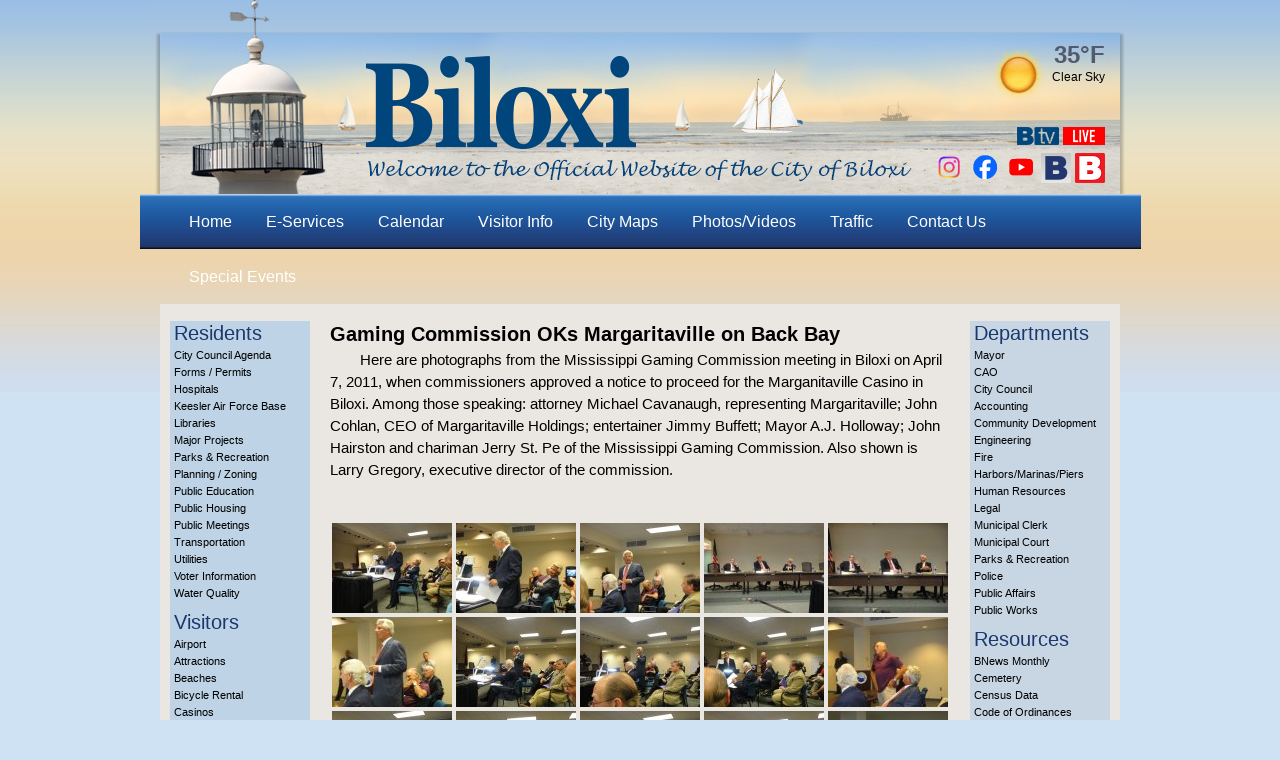

--- FILE ---
content_type: text/html; charset=UTF-8
request_url: https://biloxi.ms.us/photosvideos/2011-04-07-gaming-commission-oks-margaritaville-on-back-bay/
body_size: 17324
content:
<!DOCTYPE html PUBLIC "-//W3C//DTD XHTML 1.0 Transitional//EN" "http://www.w3.org/TR/xhtml1/DTD/xhtml1-transitional.dtd">
<html xmlns="http://www.w3.org/1999/xhtml" lang="en-US">
<head profile="http://gmpg.org/xfn/11">

<meta name="norton-safeweb-site-verification" content="32pkiprkmwtksh10ydyzank9dpd-ies8jyp-vdhfg4cxr1-2ueonoh15km6izgi128o6wc8ev5f2n7c-j9ignjja8yvs6dldkri0djq9hqpzhixw3dxt9onti8dp8rzr" />

<meta http-equiv="Content-Type" content="text/html; charset=UTF-8" />
<title>Gaming Commission OKs Margaritaville on Back Bay</title>
<meta name="robots" content="index,follow" />
<link rel="pingback" href="https://biloxi.ms.us/xmlrpc.php" />
<meta name='robots' content='max-image-preview:large' />
<link rel="alternate" type="application/rss+xml" title="City of Biloxi &raquo; Feed" href="https://biloxi.ms.us/feed/" />
<link rel="alternate" type="application/rss+xml" title="City of Biloxi &raquo; Comments Feed" href="https://biloxi.ms.us/comments/feed/" />
<link rel="alternate" title="oEmbed (JSON)" type="application/json+oembed" href="https://biloxi.ms.us/wp-json/oembed/1.0/embed?url=https%3A%2F%2Fbiloxi.ms.us%2Fphotosvideos%2F2011-04-07-gaming-commission-oks-margaritaville-on-back-bay%2F" />
<link rel="alternate" title="oEmbed (XML)" type="text/xml+oembed" href="https://biloxi.ms.us/wp-json/oembed/1.0/embed?url=https%3A%2F%2Fbiloxi.ms.us%2Fphotosvideos%2F2011-04-07-gaming-commission-oks-margaritaville-on-back-bay%2F&#038;format=xml" />
<style id='wp-img-auto-sizes-contain-inline-css' type='text/css'>
img:is([sizes=auto i],[sizes^="auto," i]){contain-intrinsic-size:3000px 1500px}
/*# sourceURL=wp-img-auto-sizes-contain-inline-css */
</style>
<style id='wp-emoji-styles-inline-css' type='text/css'>

	img.wp-smiley, img.emoji {
		display: inline !important;
		border: none !important;
		box-shadow: none !important;
		height: 1em !important;
		width: 1em !important;
		margin: 0 0.07em !important;
		vertical-align: -0.1em !important;
		background: none !important;
		padding: 0 !important;
	}
/*# sourceURL=wp-emoji-styles-inline-css */
</style>
<style id='wp-block-library-inline-css' type='text/css'>
:root{--wp-block-synced-color:#7a00df;--wp-block-synced-color--rgb:122,0,223;--wp-bound-block-color:var(--wp-block-synced-color);--wp-editor-canvas-background:#ddd;--wp-admin-theme-color:#007cba;--wp-admin-theme-color--rgb:0,124,186;--wp-admin-theme-color-darker-10:#006ba1;--wp-admin-theme-color-darker-10--rgb:0,107,160.5;--wp-admin-theme-color-darker-20:#005a87;--wp-admin-theme-color-darker-20--rgb:0,90,135;--wp-admin-border-width-focus:2px}@media (min-resolution:192dpi){:root{--wp-admin-border-width-focus:1.5px}}.wp-element-button{cursor:pointer}:root .has-very-light-gray-background-color{background-color:#eee}:root .has-very-dark-gray-background-color{background-color:#313131}:root .has-very-light-gray-color{color:#eee}:root .has-very-dark-gray-color{color:#313131}:root .has-vivid-green-cyan-to-vivid-cyan-blue-gradient-background{background:linear-gradient(135deg,#00d084,#0693e3)}:root .has-purple-crush-gradient-background{background:linear-gradient(135deg,#34e2e4,#4721fb 50%,#ab1dfe)}:root .has-hazy-dawn-gradient-background{background:linear-gradient(135deg,#faaca8,#dad0ec)}:root .has-subdued-olive-gradient-background{background:linear-gradient(135deg,#fafae1,#67a671)}:root .has-atomic-cream-gradient-background{background:linear-gradient(135deg,#fdd79a,#004a59)}:root .has-nightshade-gradient-background{background:linear-gradient(135deg,#330968,#31cdcf)}:root .has-midnight-gradient-background{background:linear-gradient(135deg,#020381,#2874fc)}:root{--wp--preset--font-size--normal:16px;--wp--preset--font-size--huge:42px}.has-regular-font-size{font-size:1em}.has-larger-font-size{font-size:2.625em}.has-normal-font-size{font-size:var(--wp--preset--font-size--normal)}.has-huge-font-size{font-size:var(--wp--preset--font-size--huge)}.has-text-align-center{text-align:center}.has-text-align-left{text-align:left}.has-text-align-right{text-align:right}.has-fit-text{white-space:nowrap!important}#end-resizable-editor-section{display:none}.aligncenter{clear:both}.items-justified-left{justify-content:flex-start}.items-justified-center{justify-content:center}.items-justified-right{justify-content:flex-end}.items-justified-space-between{justify-content:space-between}.screen-reader-text{border:0;clip-path:inset(50%);height:1px;margin:-1px;overflow:hidden;padding:0;position:absolute;width:1px;word-wrap:normal!important}.screen-reader-text:focus{background-color:#ddd;clip-path:none;color:#444;display:block;font-size:1em;height:auto;left:5px;line-height:normal;padding:15px 23px 14px;text-decoration:none;top:5px;width:auto;z-index:100000}html :where(.has-border-color){border-style:solid}html :where([style*=border-top-color]){border-top-style:solid}html :where([style*=border-right-color]){border-right-style:solid}html :where([style*=border-bottom-color]){border-bottom-style:solid}html :where([style*=border-left-color]){border-left-style:solid}html :where([style*=border-width]){border-style:solid}html :where([style*=border-top-width]){border-top-style:solid}html :where([style*=border-right-width]){border-right-style:solid}html :where([style*=border-bottom-width]){border-bottom-style:solid}html :where([style*=border-left-width]){border-left-style:solid}html :where(img[class*=wp-image-]){height:auto;max-width:100%}:where(figure){margin:0 0 1em}html :where(.is-position-sticky){--wp-admin--admin-bar--position-offset:var(--wp-admin--admin-bar--height,0px)}@media screen and (max-width:600px){html :where(.is-position-sticky){--wp-admin--admin-bar--position-offset:0px}}

/*# sourceURL=wp-block-library-inline-css */
</style><style id='wp-block-paragraph-inline-css' type='text/css'>
.is-small-text{font-size:.875em}.is-regular-text{font-size:1em}.is-large-text{font-size:2.25em}.is-larger-text{font-size:3em}.has-drop-cap:not(:focus):first-letter{float:left;font-size:8.4em;font-style:normal;font-weight:100;line-height:.68;margin:.05em .1em 0 0;text-transform:uppercase}body.rtl .has-drop-cap:not(:focus):first-letter{float:none;margin-left:.1em}p.has-drop-cap.has-background{overflow:hidden}:root :where(p.has-background){padding:1.25em 2.375em}:where(p.has-text-color:not(.has-link-color)) a{color:inherit}p.has-text-align-left[style*="writing-mode:vertical-lr"],p.has-text-align-right[style*="writing-mode:vertical-rl"]{rotate:180deg}
/*# sourceURL=https://biloxi.ms.us/wp-includes/blocks/paragraph/style.min.css */
</style>
<style id='global-styles-inline-css' type='text/css'>
:root{--wp--preset--aspect-ratio--square: 1;--wp--preset--aspect-ratio--4-3: 4/3;--wp--preset--aspect-ratio--3-4: 3/4;--wp--preset--aspect-ratio--3-2: 3/2;--wp--preset--aspect-ratio--2-3: 2/3;--wp--preset--aspect-ratio--16-9: 16/9;--wp--preset--aspect-ratio--9-16: 9/16;--wp--preset--color--black: #000000;--wp--preset--color--cyan-bluish-gray: #abb8c3;--wp--preset--color--white: #ffffff;--wp--preset--color--pale-pink: #f78da7;--wp--preset--color--vivid-red: #cf2e2e;--wp--preset--color--luminous-vivid-orange: #ff6900;--wp--preset--color--luminous-vivid-amber: #fcb900;--wp--preset--color--light-green-cyan: #7bdcb5;--wp--preset--color--vivid-green-cyan: #00d084;--wp--preset--color--pale-cyan-blue: #8ed1fc;--wp--preset--color--vivid-cyan-blue: #0693e3;--wp--preset--color--vivid-purple: #9b51e0;--wp--preset--gradient--vivid-cyan-blue-to-vivid-purple: linear-gradient(135deg,rgb(6,147,227) 0%,rgb(155,81,224) 100%);--wp--preset--gradient--light-green-cyan-to-vivid-green-cyan: linear-gradient(135deg,rgb(122,220,180) 0%,rgb(0,208,130) 100%);--wp--preset--gradient--luminous-vivid-amber-to-luminous-vivid-orange: linear-gradient(135deg,rgb(252,185,0) 0%,rgb(255,105,0) 100%);--wp--preset--gradient--luminous-vivid-orange-to-vivid-red: linear-gradient(135deg,rgb(255,105,0) 0%,rgb(207,46,46) 100%);--wp--preset--gradient--very-light-gray-to-cyan-bluish-gray: linear-gradient(135deg,rgb(238,238,238) 0%,rgb(169,184,195) 100%);--wp--preset--gradient--cool-to-warm-spectrum: linear-gradient(135deg,rgb(74,234,220) 0%,rgb(151,120,209) 20%,rgb(207,42,186) 40%,rgb(238,44,130) 60%,rgb(251,105,98) 80%,rgb(254,248,76) 100%);--wp--preset--gradient--blush-light-purple: linear-gradient(135deg,rgb(255,206,236) 0%,rgb(152,150,240) 100%);--wp--preset--gradient--blush-bordeaux: linear-gradient(135deg,rgb(254,205,165) 0%,rgb(254,45,45) 50%,rgb(107,0,62) 100%);--wp--preset--gradient--luminous-dusk: linear-gradient(135deg,rgb(255,203,112) 0%,rgb(199,81,192) 50%,rgb(65,88,208) 100%);--wp--preset--gradient--pale-ocean: linear-gradient(135deg,rgb(255,245,203) 0%,rgb(182,227,212) 50%,rgb(51,167,181) 100%);--wp--preset--gradient--electric-grass: linear-gradient(135deg,rgb(202,248,128) 0%,rgb(113,206,126) 100%);--wp--preset--gradient--midnight: linear-gradient(135deg,rgb(2,3,129) 0%,rgb(40,116,252) 100%);--wp--preset--font-size--small: 13px;--wp--preset--font-size--medium: 20px;--wp--preset--font-size--large: 36px;--wp--preset--font-size--x-large: 42px;--wp--preset--spacing--20: 0.44rem;--wp--preset--spacing--30: 0.67rem;--wp--preset--spacing--40: 1rem;--wp--preset--spacing--50: 1.5rem;--wp--preset--spacing--60: 2.25rem;--wp--preset--spacing--70: 3.38rem;--wp--preset--spacing--80: 5.06rem;--wp--preset--shadow--natural: 6px 6px 9px rgba(0, 0, 0, 0.2);--wp--preset--shadow--deep: 12px 12px 50px rgba(0, 0, 0, 0.4);--wp--preset--shadow--sharp: 6px 6px 0px rgba(0, 0, 0, 0.2);--wp--preset--shadow--outlined: 6px 6px 0px -3px rgb(255, 255, 255), 6px 6px rgb(0, 0, 0);--wp--preset--shadow--crisp: 6px 6px 0px rgb(0, 0, 0);}:where(.is-layout-flex){gap: 0.5em;}:where(.is-layout-grid){gap: 0.5em;}body .is-layout-flex{display: flex;}.is-layout-flex{flex-wrap: wrap;align-items: center;}.is-layout-flex > :is(*, div){margin: 0;}body .is-layout-grid{display: grid;}.is-layout-grid > :is(*, div){margin: 0;}:where(.wp-block-columns.is-layout-flex){gap: 2em;}:where(.wp-block-columns.is-layout-grid){gap: 2em;}:where(.wp-block-post-template.is-layout-flex){gap: 1.25em;}:where(.wp-block-post-template.is-layout-grid){gap: 1.25em;}.has-black-color{color: var(--wp--preset--color--black) !important;}.has-cyan-bluish-gray-color{color: var(--wp--preset--color--cyan-bluish-gray) !important;}.has-white-color{color: var(--wp--preset--color--white) !important;}.has-pale-pink-color{color: var(--wp--preset--color--pale-pink) !important;}.has-vivid-red-color{color: var(--wp--preset--color--vivid-red) !important;}.has-luminous-vivid-orange-color{color: var(--wp--preset--color--luminous-vivid-orange) !important;}.has-luminous-vivid-amber-color{color: var(--wp--preset--color--luminous-vivid-amber) !important;}.has-light-green-cyan-color{color: var(--wp--preset--color--light-green-cyan) !important;}.has-vivid-green-cyan-color{color: var(--wp--preset--color--vivid-green-cyan) !important;}.has-pale-cyan-blue-color{color: var(--wp--preset--color--pale-cyan-blue) !important;}.has-vivid-cyan-blue-color{color: var(--wp--preset--color--vivid-cyan-blue) !important;}.has-vivid-purple-color{color: var(--wp--preset--color--vivid-purple) !important;}.has-black-background-color{background-color: var(--wp--preset--color--black) !important;}.has-cyan-bluish-gray-background-color{background-color: var(--wp--preset--color--cyan-bluish-gray) !important;}.has-white-background-color{background-color: var(--wp--preset--color--white) !important;}.has-pale-pink-background-color{background-color: var(--wp--preset--color--pale-pink) !important;}.has-vivid-red-background-color{background-color: var(--wp--preset--color--vivid-red) !important;}.has-luminous-vivid-orange-background-color{background-color: var(--wp--preset--color--luminous-vivid-orange) !important;}.has-luminous-vivid-amber-background-color{background-color: var(--wp--preset--color--luminous-vivid-amber) !important;}.has-light-green-cyan-background-color{background-color: var(--wp--preset--color--light-green-cyan) !important;}.has-vivid-green-cyan-background-color{background-color: var(--wp--preset--color--vivid-green-cyan) !important;}.has-pale-cyan-blue-background-color{background-color: var(--wp--preset--color--pale-cyan-blue) !important;}.has-vivid-cyan-blue-background-color{background-color: var(--wp--preset--color--vivid-cyan-blue) !important;}.has-vivid-purple-background-color{background-color: var(--wp--preset--color--vivid-purple) !important;}.has-black-border-color{border-color: var(--wp--preset--color--black) !important;}.has-cyan-bluish-gray-border-color{border-color: var(--wp--preset--color--cyan-bluish-gray) !important;}.has-white-border-color{border-color: var(--wp--preset--color--white) !important;}.has-pale-pink-border-color{border-color: var(--wp--preset--color--pale-pink) !important;}.has-vivid-red-border-color{border-color: var(--wp--preset--color--vivid-red) !important;}.has-luminous-vivid-orange-border-color{border-color: var(--wp--preset--color--luminous-vivid-orange) !important;}.has-luminous-vivid-amber-border-color{border-color: var(--wp--preset--color--luminous-vivid-amber) !important;}.has-light-green-cyan-border-color{border-color: var(--wp--preset--color--light-green-cyan) !important;}.has-vivid-green-cyan-border-color{border-color: var(--wp--preset--color--vivid-green-cyan) !important;}.has-pale-cyan-blue-border-color{border-color: var(--wp--preset--color--pale-cyan-blue) !important;}.has-vivid-cyan-blue-border-color{border-color: var(--wp--preset--color--vivid-cyan-blue) !important;}.has-vivid-purple-border-color{border-color: var(--wp--preset--color--vivid-purple) !important;}.has-vivid-cyan-blue-to-vivid-purple-gradient-background{background: var(--wp--preset--gradient--vivid-cyan-blue-to-vivid-purple) !important;}.has-light-green-cyan-to-vivid-green-cyan-gradient-background{background: var(--wp--preset--gradient--light-green-cyan-to-vivid-green-cyan) !important;}.has-luminous-vivid-amber-to-luminous-vivid-orange-gradient-background{background: var(--wp--preset--gradient--luminous-vivid-amber-to-luminous-vivid-orange) !important;}.has-luminous-vivid-orange-to-vivid-red-gradient-background{background: var(--wp--preset--gradient--luminous-vivid-orange-to-vivid-red) !important;}.has-very-light-gray-to-cyan-bluish-gray-gradient-background{background: var(--wp--preset--gradient--very-light-gray-to-cyan-bluish-gray) !important;}.has-cool-to-warm-spectrum-gradient-background{background: var(--wp--preset--gradient--cool-to-warm-spectrum) !important;}.has-blush-light-purple-gradient-background{background: var(--wp--preset--gradient--blush-light-purple) !important;}.has-blush-bordeaux-gradient-background{background: var(--wp--preset--gradient--blush-bordeaux) !important;}.has-luminous-dusk-gradient-background{background: var(--wp--preset--gradient--luminous-dusk) !important;}.has-pale-ocean-gradient-background{background: var(--wp--preset--gradient--pale-ocean) !important;}.has-electric-grass-gradient-background{background: var(--wp--preset--gradient--electric-grass) !important;}.has-midnight-gradient-background{background: var(--wp--preset--gradient--midnight) !important;}.has-small-font-size{font-size: var(--wp--preset--font-size--small) !important;}.has-medium-font-size{font-size: var(--wp--preset--font-size--medium) !important;}.has-large-font-size{font-size: var(--wp--preset--font-size--large) !important;}.has-x-large-font-size{font-size: var(--wp--preset--font-size--x-large) !important;}
/*# sourceURL=global-styles-inline-css */
</style>

<style id='classic-theme-styles-inline-css' type='text/css'>
/*! This file is auto-generated */
.wp-block-button__link{color:#fff;background-color:#32373c;border-radius:9999px;box-shadow:none;text-decoration:none;padding:calc(.667em + 2px) calc(1.333em + 2px);font-size:1.125em}.wp-block-file__button{background:#32373c;color:#fff;text-decoration:none}
/*# sourceURL=/wp-includes/css/classic-themes.min.css */
</style>
<link rel='stylesheet' id='lw-custom-css' href='https://biloxi.ms.us/wp-content/plugins/location-weather/assets/css/custom.css?ver=1.1.2' type='text/css' media='all' />
<link rel='stylesheet' id='location-weather-style-css' href='https://biloxi.ms.us/wp-content/plugins/location-weather/assets/css/style.css?ver=1.1.2' type='text/css' media='all' />
<link rel='stylesheet' id='ngg_trigger_buttons-css' href='https://biloxi.ms.us/wp-content/plugins/nextgen-gallery/static/GalleryDisplay/trigger_buttons.css?ver=4.0.3' type='text/css' media='all' />
<link rel='stylesheet' id='fancybox-0-css' href='https://biloxi.ms.us/wp-content/plugins/nextgen-gallery/static/Lightbox/fancybox/jquery.fancybox-1.3.4.css?ver=4.0.3' type='text/css' media='all' />
<link rel='stylesheet' id='fontawesome_v4_shim_style-css' href='https://biloxi.ms.us/wp-content/plugins/nextgen-gallery/static/FontAwesome/css/v4-shims.min.css?ver=6.9' type='text/css' media='all' />
<link rel='stylesheet' id='fontawesome-css' href='https://biloxi.ms.us/wp-content/plugins/nextgen-gallery/static/FontAwesome/css/all.min.css?ver=6.9' type='text/css' media='all' />
<link rel='stylesheet' id='nextgen_pagination_style-css' href='https://biloxi.ms.us/wp-content/plugins/nextgen-gallery/static/GalleryDisplay/pagination_style.css?ver=4.0.3' type='text/css' media='all' />
<link rel='stylesheet' id='nextgen_basic_thumbnails_style-css' href='https://biloxi.ms.us/wp-content/plugins/nextgen-gallery/static/Thumbnails/nextgen_basic_thumbnails.css?ver=4.0.3' type='text/css' media='all' />
<link rel='stylesheet' id='thematic_style-css' href='https://biloxi.ms.us/wp-content/themes/cityofbiloxi/style.css?ver=20230328160500' type='text/css' media='all' />
<link rel='stylesheet' id='dashicons-css' href='https://biloxi.ms.us/wp-includes/css/dashicons.min.css?ver=6.9' type='text/css' media='all' />
<link rel='stylesheet' id='my-calendar-lists-css' href='https://biloxi.ms.us/wp-content/plugins/my-calendar/css/list-presets.css?ver=3.6.17' type='text/css' media='all' />
<link rel='stylesheet' id='my-calendar-reset-css' href='https://biloxi.ms.us/wp-content/plugins/my-calendar/css/reset.css?ver=3.6.17' type='text/css' media='all' />
<style id='my-calendar-reset-inline-css' type='text/css'>

/* Styles by My Calendar - Joe Dolson https://www.joedolson.com/ */

.mc-main .mc_general .event-title, .mc-main .mc_general .event-title a { color: #243f82 !important; background: #ffffff !important; }
.mc-main .mc_general .event-title button { color: #243f82 !important; background: #ffffff !important; }
.mc-main .mc_general .event-title a:hover, .mc-main .mc_general .event-title a:focus { color: #000c4f !important;}
.mc-main .mc_general .event-title button:hover, .mc-main .mc_general .event-title button:focus { color: #000c4f !important;}
.mc-main .mc_biloxi-civic-center .event-title, .mc-main .mc_biloxi-civic-center .event-title a { color: #243f82 !important; background: #ffffff !important; }
.mc-main .mc_biloxi-civic-center .event-title button { color: #243f82 !important; background: #ffffff !important; }
.mc-main .mc_biloxi-civic-center .event-title a:hover, .mc-main .mc_biloxi-civic-center .event-title a:focus { color: #000c4f !important;}
.mc-main .mc_biloxi-civic-center .event-title button:hover, .mc-main .mc_biloxi-civic-center .event-title button:focus { color: #000c4f !important;}
.mc-main .mc_hiller-park-pavilion .event-title, .mc-main .mc_hiller-park-pavilion .event-title a { color: #24823f !important; background: #ffffff !important; }
.mc-main .mc_hiller-park-pavilion .event-title button { color: #24823f !important; background: #ffffff !important; }
.mc-main .mc_hiller-park-pavilion .event-title a:hover, .mc-main .mc_hiller-park-pavilion .event-title a:focus { color: #004f0c !important;}
.mc-main .mc_hiller-park-pavilion .event-title button:hover, .mc-main .mc_hiller-park-pavilion .event-title button:focus { color: #004f0c !important;}
.mc-main .mc_point-cadet-pavilion .event-title, .mc-main .mc_point-cadet-pavilion .event-title a { color: #af7113 !important; background: #ffffff !important; }
.mc-main .mc_point-cadet-pavilion .event-title button { color: #af7113 !important; background: #ffffff !important; }
.mc-main .mc_point-cadet-pavilion .event-title a:hover, .mc-main .mc_point-cadet-pavilion .event-title a:focus { color: #7c3e00 !important;}
.mc-main .mc_point-cadet-pavilion .event-title button:hover, .mc-main .mc_point-cadet-pavilion .event-title button:focus { color: #7c3e00 !important;}
.mc-main .mc_donal-snyder-community-center .event-title, .mc-main .mc_donal-snyder-community-center .event-title a { color: #823f82 !important; background: #ffffff !important; }
.mc-main .mc_donal-snyder-community-center .event-title button { color: #823f82 !important; background: #ffffff !important; }
.mc-main .mc_donal-snyder-community-center .event-title a:hover, .mc-main .mc_donal-snyder-community-center .event-title a:focus { color: #4f0c4f !important;}
.mc-main .mc_donal-snyder-community-center .event-title button:hover, .mc-main .mc_donal-snyder-community-center .event-title button:focus { color: #4f0c4f !important;}
.mc-main, .mc-event, .my-calendar-modal, .my-calendar-modal-overlay, .mc-event-list {--close-button: #b32d2e; --search-highlight-bg: #f5e6ab; --navbar-background: transparent; --nav-button-bg: #fff; --nav-button-color: #313233; --nav-button-border: #313233; --nav-input-border: #313233; --nav-input-background: #fff; --nav-input-color: #313233; --grid-cell-border: #0000001f; --grid-header-border: #313233; --grid-header-color: #313233; --grid-weekend-color: #313233; --grid-header-bg: transparent; --grid-weekend-bg: transparent; --grid-cell-background: transparent; --current-day-border: #313233; --current-day-color: #313233; --current-day-bg: transparent; --date-has-events-bg: #313233; --date-has-events-color: #f6f7f7; --primary-dark: #313233; --primary-light: #f6f7f7; --secondary-light: #fff; --secondary-dark: #000; --highlight-dark: #646970; --highlight-light: #f0f0f1; --calendar-heading: clamp( 1.125rem, 24px, 2.5rem ); --event-title: clamp( 1.25rem, 24px, 2.5rem ); --grid-date: 16px; --grid-date-heading: clamp( .75rem, 16px, 1.5rem ); --modal-title: 1.5rem; --navigation-controls: clamp( .75rem, 16px, 1.5rem ); --card-heading: 1.125rem; --list-date: 1.25rem; --author-card: clamp( .75rem, 14px, 1.5rem); --single-event-title: clamp( 1.25rem, 24px, 2.5rem ); --mini-time-text: clamp( .75rem, 14px 1.25rem ); --list-event-date: 1.25rem; --list-event-title: 1.2rem; --grid-max-width: 1260px; --list-preset-border-color: #000000; --list-preset-stripe-background: rgba( 0,0,0,.04 ); --list-preset-date-badge-background: #000; --list-preset-date-badge-color: #fff; --list-preset-background: transparent; --category-mc_general: #243f82; --category-mc_biloxi-civic-center: #243f82; --category-mc_hiller-park-pavilion: #24823f; --category-mc_point-cadet-pavilion: #af7113; --category-mc_donal-snyder-community-center: #823f82; }
/*# sourceURL=my-calendar-reset-inline-css */
</style>
<link rel='stylesheet' id='wpdevelop-bts-css' href='https://biloxi.ms.us/wp-content/plugins/booking/vendors/_custom/bootstrap-css/css/bootstrap.css?ver=10.14.9' type='text/css' media='all' />
<link rel='stylesheet' id='wpdevelop-bts-theme-css' href='https://biloxi.ms.us/wp-content/plugins/booking/vendors/_custom/bootstrap-css/css/bootstrap-theme.css?ver=10.14.9' type='text/css' media='all' />
<link rel='stylesheet' id='wpbc-tippy-popover-css' href='https://biloxi.ms.us/wp-content/plugins/booking/vendors/_custom/tippy.js/themes/wpbc-tippy-popover.css?ver=10.14.9' type='text/css' media='all' />
<link rel='stylesheet' id='wpbc-tippy-times-css' href='https://biloxi.ms.us/wp-content/plugins/booking/vendors/_custom/tippy.js/themes/wpbc-tippy-times.css?ver=10.14.9' type='text/css' media='all' />
<link rel='stylesheet' id='wpbc-material-design-icons-css' href='https://biloxi.ms.us/wp-content/plugins/booking/vendors/_custom/material-design-icons/material-design-icons.css?ver=10.14.9' type='text/css' media='all' />
<link rel='stylesheet' id='wpbc-ui-both-css' href='https://biloxi.ms.us/wp-content/plugins/booking/css/wpbc_ui_both.css?ver=10.14.9' type='text/css' media='all' />
<link rel='stylesheet' id='wpbc-time_picker-css' href='https://biloxi.ms.us/wp-content/plugins/booking/css/wpbc_time-selector.css?ver=10.14.9' type='text/css' media='all' />
<link rel='stylesheet' id='wpbc-time_picker-skin-css' href='https://biloxi.ms.us/wp-content/plugins/booking/css/time_picker_skins/light__24_8.css?ver=10.14.9' type='text/css' media='all' />
<link rel='stylesheet' id='wpbc-client-pages-css' href='https://biloxi.ms.us/wp-content/plugins/booking/css/client.css?ver=10.14.9' type='text/css' media='all' />
<link rel='stylesheet' id='wpbc-all-client-css' href='https://biloxi.ms.us/wp-content/plugins/booking/_dist/all/_out/wpbc_all_client.css?ver=10.14.9' type='text/css' media='all' />
<link rel='stylesheet' id='wpbc-calendar-css' href='https://biloxi.ms.us/wp-content/plugins/booking/css/calendar.css?ver=10.14.9' type='text/css' media='all' />
<link rel='stylesheet' id='wpbc-calendar-skin-css' href='https://biloxi.ms.us/wp-content/plugins/booking/css/skins/25_5__square_1.css?ver=10.14.9' type='text/css' media='all' />
<link rel='stylesheet' id='wpbc-flex-timeline-css' href='https://biloxi.ms.us/wp-content/plugins/booking/core/timeline/v2/_out/timeline_v2.1.css?ver=10.14.9' type='text/css' media='all' />
<script data-cfasync="false" type="text/javascript" src="https://biloxi.ms.us/wp-includes/js/jquery/jquery.min.js?ver=3.7.1" id="jquery-core-js"></script>
<script data-cfasync="false" type="text/javascript" src="https://biloxi.ms.us/wp-includes/js/jquery/jquery-migrate.min.js?ver=3.4.1" id="jquery-migrate-js"></script>
<script type="text/javascript" id="photocrati_ajax-js-extra">
/* <![CDATA[ */
var photocrati_ajax = {"url":"https://biloxi.ms.us/index.php?photocrati_ajax=1","rest_url":"https://biloxi.ms.us/wp-json/","wp_home_url":"https://biloxi.ms.us","wp_site_url":"https://biloxi.ms.us","wp_root_url":"https://biloxi.ms.us","wp_plugins_url":"https://biloxi.ms.us/wp-content/plugins","wp_content_url":"https://biloxi.ms.us/wp-content","wp_includes_url":"https://biloxi.ms.us/wp-includes/","ngg_param_slug":"nggallery","rest_nonce":"0a6cf54a2a"};
//# sourceURL=photocrati_ajax-js-extra
/* ]]> */
</script>
<script type="text/javascript" src="https://biloxi.ms.us/wp-content/plugins/nextgen-gallery/static/Legacy/ajax.min.js?ver=4.0.3" id="photocrati_ajax-js"></script>
<script type="text/javascript" src="https://biloxi.ms.us/wp-content/plugins/nextgen-gallery/static/FontAwesome/js/v4-shims.min.js?ver=5.3.1" id="fontawesome_v4_shim-js"></script>
<script type="text/javascript" defer crossorigin="anonymous" data-auto-replace-svg="false" data-keep-original-source="false" data-search-pseudo-elements src="https://biloxi.ms.us/wp-content/plugins/nextgen-gallery/static/FontAwesome/js/all.min.js?ver=5.3.1" id="fontawesome-js"></script>
<script type="text/javascript" src="https://biloxi.ms.us/wp-content/plugins/nextgen-gallery/static/Thumbnails/nextgen_basic_thumbnails.js?ver=4.0.3" id="nextgen_basic_thumbnails_script-js"></script>
<link rel="https://api.w.org/" href="https://biloxi.ms.us/wp-json/" /><link rel="alternate" title="JSON" type="application/json" href="https://biloxi.ms.us/wp-json/wp/v2/pages/71417" /><link rel="EditURI" type="application/rsd+xml" title="RSD" href="https://biloxi.ms.us/xmlrpc.php?rsd" />

<link rel="canonical" href="https://biloxi.ms.us/photosvideos/2011-04-07-gaming-commission-oks-margaritaville-on-back-bay/" />
<link rel='shortlink' href='https://biloxi.ms.us/?p=71417' />
	

	<style type="text/css">

	
	
		#blog-title, #blog-title a, #blog-description {

			color:#000;

		}

		
	</style>

	<style type="text/css" id="custom-background-css">
body.custom-background { background-color: #cfe2f3; }
</style>
	<meta name="generator" content="Powered by Slider Revolution 6.7.40 - responsive, Mobile-Friendly Slider Plugin for WordPress with comfortable drag and drop interface." />
<script>function setREVStartSize(e){
			//window.requestAnimationFrame(function() {
				window.RSIW = window.RSIW===undefined ? window.innerWidth : window.RSIW;
				window.RSIH = window.RSIH===undefined ? window.innerHeight : window.RSIH;
				try {
					var pw = document.getElementById(e.c).parentNode.offsetWidth,
						newh;
					pw = pw===0 || isNaN(pw) || (e.l=="fullwidth" || e.layout=="fullwidth") ? window.RSIW : pw;
					e.tabw = e.tabw===undefined ? 0 : parseInt(e.tabw);
					e.thumbw = e.thumbw===undefined ? 0 : parseInt(e.thumbw);
					e.tabh = e.tabh===undefined ? 0 : parseInt(e.tabh);
					e.thumbh = e.thumbh===undefined ? 0 : parseInt(e.thumbh);
					e.tabhide = e.tabhide===undefined ? 0 : parseInt(e.tabhide);
					e.thumbhide = e.thumbhide===undefined ? 0 : parseInt(e.thumbhide);
					e.mh = e.mh===undefined || e.mh=="" || e.mh==="auto" ? 0 : parseInt(e.mh,0);
					if(e.layout==="fullscreen" || e.l==="fullscreen")
						newh = Math.max(e.mh,window.RSIH);
					else{
						e.gw = Array.isArray(e.gw) ? e.gw : [e.gw];
						for (var i in e.rl) if (e.gw[i]===undefined || e.gw[i]===0) e.gw[i] = e.gw[i-1];
						e.gh = e.el===undefined || e.el==="" || (Array.isArray(e.el) && e.el.length==0)? e.gh : e.el;
						e.gh = Array.isArray(e.gh) ? e.gh : [e.gh];
						for (var i in e.rl) if (e.gh[i]===undefined || e.gh[i]===0) e.gh[i] = e.gh[i-1];
											
						var nl = new Array(e.rl.length),
							ix = 0,
							sl;
						e.tabw = e.tabhide>=pw ? 0 : e.tabw;
						e.thumbw = e.thumbhide>=pw ? 0 : e.thumbw;
						e.tabh = e.tabhide>=pw ? 0 : e.tabh;
						e.thumbh = e.thumbhide>=pw ? 0 : e.thumbh;
						for (var i in e.rl) nl[i] = e.rl[i]<window.RSIW ? 0 : e.rl[i];
						sl = nl[0];
						for (var i in nl) if (sl>nl[i] && nl[i]>0) { sl = nl[i]; ix=i;}
						var m = pw>(e.gw[ix]+e.tabw+e.thumbw) ? 1 : (pw-(e.tabw+e.thumbw)) / (e.gw[ix]);
						newh =  (e.gh[ix] * m) + (e.tabh + e.thumbh);
					}
					var el = document.getElementById(e.c);
					if (el!==null && el) el.style.height = newh+"px";
					el = document.getElementById(e.c+"_wrapper");
					if (el!==null && el) {
						el.style.height = newh+"px";
						el.style.display = "block";
					}
				} catch(e){
					console.log("Failure at Presize of Slider:" + e)
				}
			//});
		  };</script>

  <!-- FACEBOOK IMAGE -->



  <meta property="og:image" content="https://www.biloxi.ms.us/wp-content/themes/cityofbiloxi/images/BiloxiLogo_2018_FB_300x300.png" />

  <link rel="stylesheet" type="text/css" href="/wp-content/themes/cityofbiloxi/library/styles/print.css" media="print" />

  <script type="text/javascript" src="/wp-content/themes/cityofbiloxi/library/scripts/jquery.jcarousel.min.js"></script>

  <script type="text/javascript">

  (function($) {

    $(function() {

    $('#bottom-buttons').jcarousel({

      wrap: 'both'

    });

    $('.jcarousel-control-prev')

      .on('jcarouselcontrol:active', function() {

        $(this).removeClass('inactive');

      })

      .on('jcarouselcontrol:inactive', function() {

        $(this).addClass('inactive');

      })

      .jcarouselControl({

        target: '-=1'

      });

    $('.jcarousel-control-next')

      .on('jcarouselcontrol:active', function() {

        $(this).removeClass('inactive');

      })

      .on('jcarouselcontrol:inactive', function() {

        $(this).addClass('inactive');

      })

      .jcarouselControl({

        target: '+=1'

      });

   /* $('.jcarousel-pagination')

      .on('jcarouselpagination:active', 'a', function() {

        $(this).addClass('active');

      })

      .on('jcarouselpagination:inactive', 'a', function() {

      $(this).removeClass('active');

      })

      .jcarouselPagination(); */

    });

  })(jQuery);

  </script>

  <script>

  (function(i,s,o,g,r,a,m){i['GoogleAnalyticsObject']=r;i[r]=i[r]||function(){

  (i[r].q=i[r].q||[]).push(arguments)},i[r].l=1*new Date();a=s.createElement(o),

  m=s.getElementsByTagName(o)[0];a.async=1;a.src=g;m.parentNode.insertBefore(a,m)

  })(window,document,'script','//www.google-analytics.com/analytics.js','ga');

  ga('create', 'UA-53226932-1', 'auto');

  ga('send', 'pageview');

  </script>

  <meta name="google-translate-customization" content="c330d57c01436bd5-0e0c9ad53a678f94-gcf69f964facb8f8f-c"></meta>



  <!-- Google Site Verification -->



  <meta name="google-site-verification" content="-n_N6GWePe0p2BvadARfzl8FQMMNR8L108VHJZWpz1s" />



  <link rel="icon" type="image/x-icon" href="/favicon.ico" />

<link rel='stylesheet' id='rs-plugin-settings-css' href='//biloxi.ms.us/wp-content/plugins/revslider/sr6/assets/css/rs6.css?ver=6.7.40' type='text/css' media='all' />
<style id='rs-plugin-settings-inline-css' type='text/css'>
#rs-demo-id {}
/*# sourceURL=rs-plugin-settings-inline-css */
</style>
</head>

<body class="wp-singular page-template page-template-template-page-cityofbiloxi page-template-template-page-cityofbiloxi-php page page-id-71417 page-child parent-pageid-17 custom-background wp-theme-thematic wp-child-theme-cityofbiloxi mac chrome ch131">


	<div id="wrapper" class="hfeed">

  
  <div id="header">

    
    	<div id="branding">

<a class="lighthouse" href="/visitor-info/museums/lighthouse/"></a>

<div class="topwidgets"><div class="sp-location-weather-widget"><div id="location-weather-widget-1" class="sp-hide">
			<div>
				<a href="https://forecast.weather.gov/MapClick.php?lat=30.39936780000005&lon=-88.88531639999997#.XMxLXo5KiUk" target="_blank" style="text-decoration: none; color: #000;">
					<span class="weather-temp"></span><br />
					<span class="weather-type"></span>
				</a>
			</div>
			<div>
				<a href="https://forecast.weather.gov/MapClick.php?lat=30.39936780000005&lon=-88.88531639999997#.XMxLXo5KiUk" target="_blank">
					<img class="weather-image" src="" alt="Weather Icon"/>
				</a>
			</div>
			<div style="float: none; clear: both"></div>
		</div></div><!--/#widget--><script>
		/*
		 * Location weather
		 */
		jQuery(document).ready(function() {
			loadWeatherWidget1('Biloxi','USA'); //@params location, woeid
		});

		function loadWeatherWidget1(location, woeid) {
			if (woeid != '' ) {
				var country = ',' + woeid;
			} else{
				var country = '';
			}
			jQuery('#location-weather-widget-1 .weather-temp').locationWeather({
				key: 'a2977e4e7d6bb09d77089419945cf410',
				city: location+''+country,
				units: 'f',
				iconTarget: '#location-weather-widget-1 .weather-image',
				descriptionTarget: '#location-weather-widget-1 .weather-type',
				placeTarget: '#location-weather-widget-1 .weather-region',
				weatherDate: '#location-weather-widget-1 .weather-date',
				customIcons: 'https://biloxi.ms.us/wp-content/plugins/location-weather/assets/images/weather/',
				success: function(data) {
					// show weather
					jQuery('#location-weather-widget-1').show();
				},
				error: function(data) {
					jQuery('#location-weather-widget-1').remove();
				}
			});
		}</script>
        <div class="socialmedia">
		  <a href="/btv/" title="BTV: Biloxi Television" target="_blank"><img src="/wp-content/themes/cityofbiloxi/images/BTVLogo.png" alt="BTV: Biloxi Television" /></a>
		  <a href="https://www.youtube.com/@cityofbiloxilivestream1663/streams" title="City of Biloxi - Live Stream" target="_blank"><img src="/wp-content/themes/cityofbiloxi/images/COBLive.png" alt="City of Biloxi - Live Stream" /></a><BR>
          <a href="https://www.instagram.com/cityofbiloxi_official/" title="Instagram" target="_blank"><img src="/wp-content/themes/cityofbiloxi/images/instagram.png" alt="Instagram" /></a>
          <a href="https://www.facebook.com/cobiloxi" title="Facebook" target="_blank"><img src="/wp-content/themes/cityofbiloxi/images/facebook.png" alt="Facebook" /></a>
          <a href="https://www.youtube.com/channel/UCoA1QcioL4aGra1fPQ6wlGg" title="YouTube" target="_blank"><img src="/wp-content/themes/cityofbiloxi/images/youtube.png" alt="YouTube" /></a>
          <a href="/bmail-sign-up/" title="Sign up for Bmail" target="_blank"><img src="/wp-content/themes/cityofbiloxi/images/Bmail_30.png" alt="Sign up for Bmail" /></a>
          <a href="/B-Alert/" title="B-Alert: Learn more about the city�s new alert system" target="_blank"><img src="/wp-content/themes/cityofbiloxi/images/BAlert_30.png" alt="B-Alert: Learn more about the city�s new alert system" /></a>
        </div>

      </div>

      		</div><!--  #branding -->

    

    <div id="access">

    

    	<div class="skip-link"><a href="#content" title="Skip navigation to the content">Skip to content</a></div><!-- .skip-link -->

    	

    	<div class="menu"><ul id="menu-home-page-menu-temporary" class="sf-menu"><li id="menu-item-48900" class="menu-item menu-item-type-custom menu-item-object-custom menu-item-48900"><a href="/">Home</a></li>
<li id="menu-item-48901" class="menu-item menu-item-type-post_type menu-item-object-page menu-item-48901"><a href="https://biloxi.ms.us/e-services/">E-Services</a></li>
<li id="menu-item-50217" class="menu-item menu-item-type-custom menu-item-object-custom menu-item-50217"><a target="_blank" href="/calendar">Calendar</a></li>
<li id="menu-item-50218" class="menu-item menu-item-type-post_type menu-item-object-page menu-item-50218"><a href="https://biloxi.ms.us/visitor-info/">Visitor Info</a></li>
<li id="menu-item-48904" class="menu-item menu-item-type-post_type menu-item-object-page menu-item-48904"><a href="https://biloxi.ms.us/maps/">City Maps</a></li>
<li id="menu-item-50219" class="menu-item menu-item-type-custom menu-item-object-custom menu-item-50219"><a href="/photosvideos">Photos/Videos</a></li>
<li id="menu-item-48903" class="menu-item menu-item-type-post_type menu-item-object-page menu-item-48903"><a href="https://biloxi.ms.us/traffic/">Traffic</a></li>
<li id="menu-item-48905" class="menu-item menu-item-type-post_type menu-item-object-page menu-item-48905"><a href="https://biloxi.ms.us/contact-us/">Contact Us</a></li>
<li id="menu-item-85772" class="menu-item menu-item-type-post_type menu-item-object-page menu-item-85772"><a href="https://biloxi.ms.us/departments/police-department/special-events/">Special Events</a></li>
</ul></div>
    	

    </div><!-- #access -->

    
    

  </div><!-- #header-->
  
  <div id="main">



<table id="pagelayout">

  <tr>

    <td id="sidebarleft">

      <div class="menucontainer">

        <p class="linkheader">Residents</p>

        <div class="menu-residents-container"><ul id="menu-residents" class="sidebarmenu"><li id="menu-item-13099" class="menu-item menu-item-type-custom menu-item-object-custom menu-item-13099"><a target="_blank" href="/scripts/latest-agenda.php">City Council Agenda</a></li>
<li id="menu-item-89" class="menu-item menu-item-type-post_type menu-item-object-page menu-item-89"><a href="https://biloxi.ms.us/residents/forms-permits/">Forms / Permits</a></li>
<li id="menu-item-90" class="menu-item menu-item-type-post_type menu-item-object-page menu-item-90"><a href="https://biloxi.ms.us/residents/hospitals/">Hospitals</a></li>
<li id="menu-item-2154" class="menu-item menu-item-type-custom menu-item-object-custom menu-item-2154"><a target="_blank" href="http://www.keesler.af.mil/">Keesler Air Force Base</a></li>
<li id="menu-item-2155" class="menu-item menu-item-type-custom menu-item-object-custom menu-item-2155"><a target="_blank" href="http://www.harrison.lib.ms.us/">Libraries</a></li>
<li id="menu-item-93" class="menu-item menu-item-type-post_type menu-item-object-page menu-item-93"><a href="https://biloxi.ms.us/residents/major-projects/">Major Projects</a></li>
<li id="menu-item-94" class="menu-item menu-item-type-post_type menu-item-object-page menu-item-94"><a href="https://biloxi.ms.us/residents/parks-recreation/">Parks &#038; Recreation</a></li>
<li id="menu-item-95" class="menu-item menu-item-type-post_type menu-item-object-page menu-item-95"><a href="https://biloxi.ms.us/residents/planning-zoning/">Planning / Zoning</a></li>
<li id="menu-item-96" class="menu-item menu-item-type-post_type menu-item-object-page menu-item-96"><a href="https://biloxi.ms.us/residents/public-education/">Public Education</a></li>
<li id="menu-item-97" class="menu-item menu-item-type-post_type menu-item-object-page menu-item-97"><a href="https://biloxi.ms.us/residents/public-housing/">Public Housing</a></li>
<li id="menu-item-98" class="menu-item menu-item-type-post_type menu-item-object-page menu-item-98"><a href="https://biloxi.ms.us/residents/public-meetings/">Public Meetings</a></li>
<li id="menu-item-2156" class="menu-item menu-item-type-custom menu-item-object-custom menu-item-2156"><a target="_blank" href="http://www.coasttransit.com/">Transportation</a></li>
<li id="menu-item-101" class="menu-item menu-item-type-post_type menu-item-object-page menu-item-101"><a href="https://biloxi.ms.us/residents/utilities/">Utilities</a></li>
<li id="menu-item-102" class="menu-item menu-item-type-post_type menu-item-object-page menu-item-102"><a href="https://biloxi.ms.us/residents/voter-information/">Voter Information</a></li>
<li id="menu-item-103" class="menu-item menu-item-type-post_type menu-item-object-page menu-item-103"><a href="https://biloxi.ms.us/residents/water-quality/">Water Quality</a></li>
</ul></div>
        <p class="linkheader">Visitors</p>

        <div class="menu-visitors-container"><ul id="menu-visitors" class="sidebarmenu"><li id="menu-item-2157" class="menu-item menu-item-type-custom menu-item-object-custom menu-item-2157"><a target="_blank" href="http://www.flygpt.com/">Airport</a></li>
<li id="menu-item-2166" class="menu-item menu-item-type-custom menu-item-object-custom menu-item-2166"><a target="_blank" href="https://www.coastalmississippi.com/play/">Attractions</a></li>
<li id="menu-item-2158" class="menu-item menu-item-type-custom menu-item-object-custom menu-item-2158"><a target="_blank" href="https://www.coastalmississippi.com/play/sports-outdoors/beaches-boating-and-water/">Beaches</a></li>
<li id="menu-item-61747" class="menu-item menu-item-type-post_type menu-item-object-page menu-item-61747"><a href="https://biloxi.ms.us/visitor-info/bike-biloxi-bike-rentals/">Bicycle Rental</a></li>
<li id="menu-item-171" class="menu-item menu-item-type-post_type menu-item-object-page menu-item-171"><a href="https://biloxi.ms.us/visitor-info/casinos/">Casinos</a></li>
<li id="menu-item-2159" class="menu-item menu-item-type-custom menu-item-object-custom menu-item-2159"><a target="_blank" href="https://www.mscharterboats.com/">Fishing</a></li>
<li id="menu-item-84827" class="menu-item menu-item-type-post_type menu-item-object-page menu-item-84827"><a href="https://biloxi.ms.us/golfcarts/">Golf Carts</a></li>
<li id="menu-item-174" class="menu-item menu-item-type-post_type menu-item-object-page menu-item-174"><a href="https://biloxi.ms.us/visitor-info/history/">History</a></li>
<li id="menu-item-175" class="menu-item menu-item-type-post_type menu-item-object-page menu-item-175"><a href="https://biloxi.ms.us/visitor-info/lodging/">Lodging</a></li>
<li id="menu-item-2161" class="menu-item menu-item-type-custom menu-item-object-custom menu-item-2161"><a target="_blank" href="http://mainstreetbiloxi.com/">Main Street</a></li>
<li id="menu-item-178" class="menu-item menu-item-type-post_type menu-item-object-page menu-item-178"><a href="https://biloxi.ms.us/visitor-info/museums/">Museums and historical places</a></li>
<li id="menu-item-82448" class="menu-item menu-item-type-custom menu-item-object-custom menu-item-82448"><a target="_blank" href="https://discover.biloxi.ms.us/">Tours</a></li>
<li id="menu-item-61748" class="menu-item menu-item-type-post_type menu-item-object-page menu-item-61748"><a href="https://biloxi.ms.us/visitor-info/museums/visitors-center/">Visitors Center</a></li>
<li id="menu-item-177" class="menu-item menu-item-type-post_type menu-item-object-page menu-item-177"><a href="https://biloxi.ms.us/visitor-info/more-info/">More Info?</a></li>
</ul></div>
      </div>

      <div class="bottomimage">

        <a href="/visitor-info/museums/visitors-center/">

          <img src="/wp-content/themes/cityofbiloxi/images/Lighthouse.png" />

        </a>

      </div>

    </td>

    <td>



  <div id="container">



    <div id="content">




    <div id="post-71417" class="post-71417 page type-page status-publish hentry" >



      

					<h1 class="entry-title">Gaming Commission OKs Margaritaville on Back Bay</h1>



      <div class="entry-content">



        
<p>Here are photographs from the Mississippi Gaming Commission meeting in Biloxi on April 7, 2011, when commissioners approved a notice to proceed for the Marganitaville Casino in Biloxi. Among those speaking: attorney Michael Cavanaugh, representing Margaritaville; John Cohlan, CEO of Margaritaville Holdings; entertainer Jimmy Buffett; Mayor A.J. Holloway; John Hairston and chariman Jerry St. Pe of the Mississippi Gaming Commission. Also shown is Larry Gregory, executive director of the commission.</p>



<!-- default-view.php -->
<div
	class="ngg-galleryoverview default-view
	 ngg-ajax-pagination-none	"
	id="ngg-gallery-b6bdb429655ef52a4c01f884076b2398-1">

		<!-- Thumbnails -->
				<div id="ngg-image-0" class="ngg-gallery-thumbnail-box
											"
			>
						<div class="ngg-gallery-thumbnail">
			<a href="https://biloxi.ms.us/wp-content/gallery/2011-04-07-gaming-commission-oks-margaritaville-on-back-bay/dsc02110.jpg"
				title=""
				data-src="https://biloxi.ms.us/wp-content/gallery/2011-04-07-gaming-commission-oks-margaritaville-on-back-bay/dsc02110.jpg"
				data-thumbnail="https://biloxi.ms.us/wp-content/gallery/2011-04-07-gaming-commission-oks-margaritaville-on-back-bay/thumbs/thumbs_dsc02110.jpg"
				data-image-id="15882"
				data-title="dsc02110"
				data-description=""
				data-image-slug="dsc02110-2"
				class="ngg-fancybox" rel="b6bdb429655ef52a4c01f884076b2398">
				<img
					title="dsc02110"
					alt="dsc02110"
					src="https://biloxi.ms.us/wp-content/gallery/2011-04-07-gaming-commission-oks-margaritaville-on-back-bay/thumbs/thumbs_dsc02110.jpg"
					width="120"
					height="90"
					style="max-width:100%;"
				/>
			</a>
		</div>
							</div>
			
				<div id="ngg-image-1" class="ngg-gallery-thumbnail-box
											"
			>
						<div class="ngg-gallery-thumbnail">
			<a href="https://biloxi.ms.us/wp-content/gallery/2011-04-07-gaming-commission-oks-margaritaville-on-back-bay/dsc02111.jpg"
				title=""
				data-src="https://biloxi.ms.us/wp-content/gallery/2011-04-07-gaming-commission-oks-margaritaville-on-back-bay/dsc02111.jpg"
				data-thumbnail="https://biloxi.ms.us/wp-content/gallery/2011-04-07-gaming-commission-oks-margaritaville-on-back-bay/thumbs/thumbs_dsc02111.jpg"
				data-image-id="15886"
				data-title="dsc02111"
				data-description=""
				data-image-slug="dsc02111-2"
				class="ngg-fancybox" rel="b6bdb429655ef52a4c01f884076b2398">
				<img
					title="dsc02111"
					alt="dsc02111"
					src="https://biloxi.ms.us/wp-content/gallery/2011-04-07-gaming-commission-oks-margaritaville-on-back-bay/thumbs/thumbs_dsc02111.jpg"
					width="120"
					height="90"
					style="max-width:100%;"
				/>
			</a>
		</div>
							</div>
			
				<div id="ngg-image-2" class="ngg-gallery-thumbnail-box
											"
			>
						<div class="ngg-gallery-thumbnail">
			<a href="https://biloxi.ms.us/wp-content/gallery/2011-04-07-gaming-commission-oks-margaritaville-on-back-bay/dsc02113.jpg"
				title=""
				data-src="https://biloxi.ms.us/wp-content/gallery/2011-04-07-gaming-commission-oks-margaritaville-on-back-bay/dsc02113.jpg"
				data-thumbnail="https://biloxi.ms.us/wp-content/gallery/2011-04-07-gaming-commission-oks-margaritaville-on-back-bay/thumbs/thumbs_dsc02113.jpg"
				data-image-id="15884"
				data-title="dsc02113"
				data-description=""
				data-image-slug="dsc02113-2"
				class="ngg-fancybox" rel="b6bdb429655ef52a4c01f884076b2398">
				<img
					title="dsc02113"
					alt="dsc02113"
					src="https://biloxi.ms.us/wp-content/gallery/2011-04-07-gaming-commission-oks-margaritaville-on-back-bay/thumbs/thumbs_dsc02113.jpg"
					width="120"
					height="90"
					style="max-width:100%;"
				/>
			</a>
		</div>
							</div>
			
				<div id="ngg-image-3" class="ngg-gallery-thumbnail-box
											"
			>
						<div class="ngg-gallery-thumbnail">
			<a href="https://biloxi.ms.us/wp-content/gallery/2011-04-07-gaming-commission-oks-margaritaville-on-back-bay/dsc02114.jpg"
				title=""
				data-src="https://biloxi.ms.us/wp-content/gallery/2011-04-07-gaming-commission-oks-margaritaville-on-back-bay/dsc02114.jpg"
				data-thumbnail="https://biloxi.ms.us/wp-content/gallery/2011-04-07-gaming-commission-oks-margaritaville-on-back-bay/thumbs/thumbs_dsc02114.jpg"
				data-image-id="15883"
				data-title="dsc02114"
				data-description=""
				data-image-slug="dsc02114-2"
				class="ngg-fancybox" rel="b6bdb429655ef52a4c01f884076b2398">
				<img
					title="dsc02114"
					alt="dsc02114"
					src="https://biloxi.ms.us/wp-content/gallery/2011-04-07-gaming-commission-oks-margaritaville-on-back-bay/thumbs/thumbs_dsc02114.jpg"
					width="120"
					height="90"
					style="max-width:100%;"
				/>
			</a>
		</div>
							</div>
			
				<div id="ngg-image-4" class="ngg-gallery-thumbnail-box
											"
			>
						<div class="ngg-gallery-thumbnail">
			<a href="https://biloxi.ms.us/wp-content/gallery/2011-04-07-gaming-commission-oks-margaritaville-on-back-bay/dsc02115.jpg"
				title=""
				data-src="https://biloxi.ms.us/wp-content/gallery/2011-04-07-gaming-commission-oks-margaritaville-on-back-bay/dsc02115.jpg"
				data-thumbnail="https://biloxi.ms.us/wp-content/gallery/2011-04-07-gaming-commission-oks-margaritaville-on-back-bay/thumbs/thumbs_dsc02115.jpg"
				data-image-id="15885"
				data-title="dsc02115"
				data-description=""
				data-image-slug="dsc02115-1"
				class="ngg-fancybox" rel="b6bdb429655ef52a4c01f884076b2398">
				<img
					title="dsc02115"
					alt="dsc02115"
					src="https://biloxi.ms.us/wp-content/gallery/2011-04-07-gaming-commission-oks-margaritaville-on-back-bay/thumbs/thumbs_dsc02115.jpg"
					width="120"
					height="90"
					style="max-width:100%;"
				/>
			</a>
		</div>
							</div>
			
				<div id="ngg-image-5" class="ngg-gallery-thumbnail-box
											"
			>
						<div class="ngg-gallery-thumbnail">
			<a href="https://biloxi.ms.us/wp-content/gallery/2011-04-07-gaming-commission-oks-margaritaville-on-back-bay/dsc02116.jpg"
				title=""
				data-src="https://biloxi.ms.us/wp-content/gallery/2011-04-07-gaming-commission-oks-margaritaville-on-back-bay/dsc02116.jpg"
				data-thumbnail="https://biloxi.ms.us/wp-content/gallery/2011-04-07-gaming-commission-oks-margaritaville-on-back-bay/thumbs/thumbs_dsc02116.jpg"
				data-image-id="15887"
				data-title="dsc02116"
				data-description=""
				data-image-slug="dsc02116-2"
				class="ngg-fancybox" rel="b6bdb429655ef52a4c01f884076b2398">
				<img
					title="dsc02116"
					alt="dsc02116"
					src="https://biloxi.ms.us/wp-content/gallery/2011-04-07-gaming-commission-oks-margaritaville-on-back-bay/thumbs/thumbs_dsc02116.jpg"
					width="120"
					height="90"
					style="max-width:100%;"
				/>
			</a>
		</div>
							</div>
			
				<div id="ngg-image-6" class="ngg-gallery-thumbnail-box
											"
			>
						<div class="ngg-gallery-thumbnail">
			<a href="https://biloxi.ms.us/wp-content/gallery/2011-04-07-gaming-commission-oks-margaritaville-on-back-bay/dsc02117.jpg"
				title=""
				data-src="https://biloxi.ms.us/wp-content/gallery/2011-04-07-gaming-commission-oks-margaritaville-on-back-bay/dsc02117.jpg"
				data-thumbnail="https://biloxi.ms.us/wp-content/gallery/2011-04-07-gaming-commission-oks-margaritaville-on-back-bay/thumbs/thumbs_dsc02117.jpg"
				data-image-id="15888"
				data-title="dsc02117"
				data-description=""
				data-image-slug="dsc02117-1"
				class="ngg-fancybox" rel="b6bdb429655ef52a4c01f884076b2398">
				<img
					title="dsc02117"
					alt="dsc02117"
					src="https://biloxi.ms.us/wp-content/gallery/2011-04-07-gaming-commission-oks-margaritaville-on-back-bay/thumbs/thumbs_dsc02117.jpg"
					width="120"
					height="90"
					style="max-width:100%;"
				/>
			</a>
		</div>
							</div>
			
				<div id="ngg-image-7" class="ngg-gallery-thumbnail-box
											"
			>
						<div class="ngg-gallery-thumbnail">
			<a href="https://biloxi.ms.us/wp-content/gallery/2011-04-07-gaming-commission-oks-margaritaville-on-back-bay/dsc02118.jpg"
				title=""
				data-src="https://biloxi.ms.us/wp-content/gallery/2011-04-07-gaming-commission-oks-margaritaville-on-back-bay/dsc02118.jpg"
				data-thumbnail="https://biloxi.ms.us/wp-content/gallery/2011-04-07-gaming-commission-oks-margaritaville-on-back-bay/thumbs/thumbs_dsc02118.jpg"
				data-image-id="15889"
				data-title="dsc02118"
				data-description=""
				data-image-slug="dsc02118-1"
				class="ngg-fancybox" rel="b6bdb429655ef52a4c01f884076b2398">
				<img
					title="dsc02118"
					alt="dsc02118"
					src="https://biloxi.ms.us/wp-content/gallery/2011-04-07-gaming-commission-oks-margaritaville-on-back-bay/thumbs/thumbs_dsc02118.jpg"
					width="120"
					height="90"
					style="max-width:100%;"
				/>
			</a>
		</div>
							</div>
			
				<div id="ngg-image-8" class="ngg-gallery-thumbnail-box
											"
			>
						<div class="ngg-gallery-thumbnail">
			<a href="https://biloxi.ms.us/wp-content/gallery/2011-04-07-gaming-commission-oks-margaritaville-on-back-bay/dsc02119.jpg"
				title=""
				data-src="https://biloxi.ms.us/wp-content/gallery/2011-04-07-gaming-commission-oks-margaritaville-on-back-bay/dsc02119.jpg"
				data-thumbnail="https://biloxi.ms.us/wp-content/gallery/2011-04-07-gaming-commission-oks-margaritaville-on-back-bay/thumbs/thumbs_dsc02119.jpg"
				data-image-id="15890"
				data-title="dsc02119"
				data-description=""
				data-image-slug="dsc02119-1"
				class="ngg-fancybox" rel="b6bdb429655ef52a4c01f884076b2398">
				<img
					title="dsc02119"
					alt="dsc02119"
					src="https://biloxi.ms.us/wp-content/gallery/2011-04-07-gaming-commission-oks-margaritaville-on-back-bay/thumbs/thumbs_dsc02119.jpg"
					width="120"
					height="90"
					style="max-width:100%;"
				/>
			</a>
		</div>
							</div>
			
				<div id="ngg-image-9" class="ngg-gallery-thumbnail-box
											"
			>
						<div class="ngg-gallery-thumbnail">
			<a href="https://biloxi.ms.us/wp-content/gallery/2011-04-07-gaming-commission-oks-margaritaville-on-back-bay/dsc02120.jpg"
				title=""
				data-src="https://biloxi.ms.us/wp-content/gallery/2011-04-07-gaming-commission-oks-margaritaville-on-back-bay/dsc02120.jpg"
				data-thumbnail="https://biloxi.ms.us/wp-content/gallery/2011-04-07-gaming-commission-oks-margaritaville-on-back-bay/thumbs/thumbs_dsc02120.jpg"
				data-image-id="15891"
				data-title="dsc02120"
				data-description=""
				data-image-slug="dsc02120-1"
				class="ngg-fancybox" rel="b6bdb429655ef52a4c01f884076b2398">
				<img
					title="dsc02120"
					alt="dsc02120"
					src="https://biloxi.ms.us/wp-content/gallery/2011-04-07-gaming-commission-oks-margaritaville-on-back-bay/thumbs/thumbs_dsc02120.jpg"
					width="120"
					height="90"
					style="max-width:100%;"
				/>
			</a>
		</div>
							</div>
			
				<div id="ngg-image-10" class="ngg-gallery-thumbnail-box
											"
			>
						<div class="ngg-gallery-thumbnail">
			<a href="https://biloxi.ms.us/wp-content/gallery/2011-04-07-gaming-commission-oks-margaritaville-on-back-bay/dsc02122.jpg"
				title=""
				data-src="https://biloxi.ms.us/wp-content/gallery/2011-04-07-gaming-commission-oks-margaritaville-on-back-bay/dsc02122.jpg"
				data-thumbnail="https://biloxi.ms.us/wp-content/gallery/2011-04-07-gaming-commission-oks-margaritaville-on-back-bay/thumbs/thumbs_dsc02122.jpg"
				data-image-id="15892"
				data-title="dsc02122"
				data-description=""
				data-image-slug="dsc02122-1"
				class="ngg-fancybox" rel="b6bdb429655ef52a4c01f884076b2398">
				<img
					title="dsc02122"
					alt="dsc02122"
					src="https://biloxi.ms.us/wp-content/gallery/2011-04-07-gaming-commission-oks-margaritaville-on-back-bay/thumbs/thumbs_dsc02122.jpg"
					width="120"
					height="90"
					style="max-width:100%;"
				/>
			</a>
		</div>
							</div>
			
				<div id="ngg-image-11" class="ngg-gallery-thumbnail-box
											"
			>
						<div class="ngg-gallery-thumbnail">
			<a href="https://biloxi.ms.us/wp-content/gallery/2011-04-07-gaming-commission-oks-margaritaville-on-back-bay/dsc02123.jpg"
				title=""
				data-src="https://biloxi.ms.us/wp-content/gallery/2011-04-07-gaming-commission-oks-margaritaville-on-back-bay/dsc02123.jpg"
				data-thumbnail="https://biloxi.ms.us/wp-content/gallery/2011-04-07-gaming-commission-oks-margaritaville-on-back-bay/thumbs/thumbs_dsc02123.jpg"
				data-image-id="15893"
				data-title="dsc02123"
				data-description=""
				data-image-slug="dsc02123-1"
				class="ngg-fancybox" rel="b6bdb429655ef52a4c01f884076b2398">
				<img
					title="dsc02123"
					alt="dsc02123"
					src="https://biloxi.ms.us/wp-content/gallery/2011-04-07-gaming-commission-oks-margaritaville-on-back-bay/thumbs/thumbs_dsc02123.jpg"
					width="120"
					height="90"
					style="max-width:100%;"
				/>
			</a>
		</div>
							</div>
			
				<div id="ngg-image-12" class="ngg-gallery-thumbnail-box
											"
			>
						<div class="ngg-gallery-thumbnail">
			<a href="https://biloxi.ms.us/wp-content/gallery/2011-04-07-gaming-commission-oks-margaritaville-on-back-bay/dsc02124.jpg"
				title=""
				data-src="https://biloxi.ms.us/wp-content/gallery/2011-04-07-gaming-commission-oks-margaritaville-on-back-bay/dsc02124.jpg"
				data-thumbnail="https://biloxi.ms.us/wp-content/gallery/2011-04-07-gaming-commission-oks-margaritaville-on-back-bay/thumbs/thumbs_dsc02124.jpg"
				data-image-id="15894"
				data-title="dsc02124"
				data-description=""
				data-image-slug="dsc02124-2"
				class="ngg-fancybox" rel="b6bdb429655ef52a4c01f884076b2398">
				<img
					title="dsc02124"
					alt="dsc02124"
					src="https://biloxi.ms.us/wp-content/gallery/2011-04-07-gaming-commission-oks-margaritaville-on-back-bay/thumbs/thumbs_dsc02124.jpg"
					width="120"
					height="90"
					style="max-width:100%;"
				/>
			</a>
		</div>
							</div>
			
				<div id="ngg-image-13" class="ngg-gallery-thumbnail-box
											"
			>
						<div class="ngg-gallery-thumbnail">
			<a href="https://biloxi.ms.us/wp-content/gallery/2011-04-07-gaming-commission-oks-margaritaville-on-back-bay/dsc02125.jpg"
				title=""
				data-src="https://biloxi.ms.us/wp-content/gallery/2011-04-07-gaming-commission-oks-margaritaville-on-back-bay/dsc02125.jpg"
				data-thumbnail="https://biloxi.ms.us/wp-content/gallery/2011-04-07-gaming-commission-oks-margaritaville-on-back-bay/thumbs/thumbs_dsc02125.jpg"
				data-image-id="15895"
				data-title="dsc02125"
				data-description=""
				data-image-slug="dsc02125-2"
				class="ngg-fancybox" rel="b6bdb429655ef52a4c01f884076b2398">
				<img
					title="dsc02125"
					alt="dsc02125"
					src="https://biloxi.ms.us/wp-content/gallery/2011-04-07-gaming-commission-oks-margaritaville-on-back-bay/thumbs/thumbs_dsc02125.jpg"
					width="120"
					height="90"
					style="max-width:100%;"
				/>
			</a>
		</div>
							</div>
			
				<div id="ngg-image-14" class="ngg-gallery-thumbnail-box
											"
			>
						<div class="ngg-gallery-thumbnail">
			<a href="https://biloxi.ms.us/wp-content/gallery/2011-04-07-gaming-commission-oks-margaritaville-on-back-bay/dsc02126.jpg"
				title=""
				data-src="https://biloxi.ms.us/wp-content/gallery/2011-04-07-gaming-commission-oks-margaritaville-on-back-bay/dsc02126.jpg"
				data-thumbnail="https://biloxi.ms.us/wp-content/gallery/2011-04-07-gaming-commission-oks-margaritaville-on-back-bay/thumbs/thumbs_dsc02126.jpg"
				data-image-id="15896"
				data-title="dsc02126"
				data-description=""
				data-image-slug="dsc02126-2"
				class="ngg-fancybox" rel="b6bdb429655ef52a4c01f884076b2398">
				<img
					title="dsc02126"
					alt="dsc02126"
					src="https://biloxi.ms.us/wp-content/gallery/2011-04-07-gaming-commission-oks-margaritaville-on-back-bay/thumbs/thumbs_dsc02126.jpg"
					width="120"
					height="90"
					style="max-width:100%;"
				/>
			</a>
		</div>
							</div>
			
				<div id="ngg-image-15" class="ngg-gallery-thumbnail-box
											"
			>
						<div class="ngg-gallery-thumbnail">
			<a href="https://biloxi.ms.us/wp-content/gallery/2011-04-07-gaming-commission-oks-margaritaville-on-back-bay/dsc02127.jpg"
				title=""
				data-src="https://biloxi.ms.us/wp-content/gallery/2011-04-07-gaming-commission-oks-margaritaville-on-back-bay/dsc02127.jpg"
				data-thumbnail="https://biloxi.ms.us/wp-content/gallery/2011-04-07-gaming-commission-oks-margaritaville-on-back-bay/thumbs/thumbs_dsc02127.jpg"
				data-image-id="15897"
				data-title="dsc02127"
				data-description=""
				data-image-slug="dsc02127-2"
				class="ngg-fancybox" rel="b6bdb429655ef52a4c01f884076b2398">
				<img
					title="dsc02127"
					alt="dsc02127"
					src="https://biloxi.ms.us/wp-content/gallery/2011-04-07-gaming-commission-oks-margaritaville-on-back-bay/thumbs/thumbs_dsc02127.jpg"
					width="120"
					height="90"
					style="max-width:100%;"
				/>
			</a>
		</div>
							</div>
			
				<div id="ngg-image-16" class="ngg-gallery-thumbnail-box
											"
			>
						<div class="ngg-gallery-thumbnail">
			<a href="https://biloxi.ms.us/wp-content/gallery/2011-04-07-gaming-commission-oks-margaritaville-on-back-bay/dsc02128.jpg"
				title=""
				data-src="https://biloxi.ms.us/wp-content/gallery/2011-04-07-gaming-commission-oks-margaritaville-on-back-bay/dsc02128.jpg"
				data-thumbnail="https://biloxi.ms.us/wp-content/gallery/2011-04-07-gaming-commission-oks-margaritaville-on-back-bay/thumbs/thumbs_dsc02128.jpg"
				data-image-id="15898"
				data-title="dsc02128"
				data-description=""
				data-image-slug="dsc02128-2"
				class="ngg-fancybox" rel="b6bdb429655ef52a4c01f884076b2398">
				<img
					title="dsc02128"
					alt="dsc02128"
					src="https://biloxi.ms.us/wp-content/gallery/2011-04-07-gaming-commission-oks-margaritaville-on-back-bay/thumbs/thumbs_dsc02128.jpg"
					width="120"
					height="90"
					style="max-width:100%;"
				/>
			</a>
		</div>
							</div>
			
				<div id="ngg-image-17" class="ngg-gallery-thumbnail-box
											"
			>
						<div class="ngg-gallery-thumbnail">
			<a href="https://biloxi.ms.us/wp-content/gallery/2011-04-07-gaming-commission-oks-margaritaville-on-back-bay/dsc02130.jpg"
				title=""
				data-src="https://biloxi.ms.us/wp-content/gallery/2011-04-07-gaming-commission-oks-margaritaville-on-back-bay/dsc02130.jpg"
				data-thumbnail="https://biloxi.ms.us/wp-content/gallery/2011-04-07-gaming-commission-oks-margaritaville-on-back-bay/thumbs/thumbs_dsc02130.jpg"
				data-image-id="15899"
				data-title="dsc02130"
				data-description=""
				data-image-slug="dsc02130-2"
				class="ngg-fancybox" rel="b6bdb429655ef52a4c01f884076b2398">
				<img
					title="dsc02130"
					alt="dsc02130"
					src="https://biloxi.ms.us/wp-content/gallery/2011-04-07-gaming-commission-oks-margaritaville-on-back-bay/thumbs/thumbs_dsc02130.jpg"
					width="120"
					height="90"
					style="max-width:100%;"
				/>
			</a>
		</div>
							</div>
			
				<div id="ngg-image-18" class="ngg-gallery-thumbnail-box
											"
			>
						<div class="ngg-gallery-thumbnail">
			<a href="https://biloxi.ms.us/wp-content/gallery/2011-04-07-gaming-commission-oks-margaritaville-on-back-bay/dsc02131.jpg"
				title=""
				data-src="https://biloxi.ms.us/wp-content/gallery/2011-04-07-gaming-commission-oks-margaritaville-on-back-bay/dsc02131.jpg"
				data-thumbnail="https://biloxi.ms.us/wp-content/gallery/2011-04-07-gaming-commission-oks-margaritaville-on-back-bay/thumbs/thumbs_dsc02131.jpg"
				data-image-id="15900"
				data-title="dsc02131"
				data-description=""
				data-image-slug="dsc02131-2"
				class="ngg-fancybox" rel="b6bdb429655ef52a4c01f884076b2398">
				<img
					title="dsc02131"
					alt="dsc02131"
					src="https://biloxi.ms.us/wp-content/gallery/2011-04-07-gaming-commission-oks-margaritaville-on-back-bay/thumbs/thumbs_dsc02131.jpg"
					width="120"
					height="90"
					style="max-width:100%;"
				/>
			</a>
		</div>
							</div>
			
				<div id="ngg-image-19" class="ngg-gallery-thumbnail-box
											"
			>
						<div class="ngg-gallery-thumbnail">
			<a href="https://biloxi.ms.us/wp-content/gallery/2011-04-07-gaming-commission-oks-margaritaville-on-back-bay/dsc02132.jpg"
				title=""
				data-src="https://biloxi.ms.us/wp-content/gallery/2011-04-07-gaming-commission-oks-margaritaville-on-back-bay/dsc02132.jpg"
				data-thumbnail="https://biloxi.ms.us/wp-content/gallery/2011-04-07-gaming-commission-oks-margaritaville-on-back-bay/thumbs/thumbs_dsc02132.jpg"
				data-image-id="15901"
				data-title="dsc02132"
				data-description=""
				data-image-slug="dsc02132-2"
				class="ngg-fancybox" rel="b6bdb429655ef52a4c01f884076b2398">
				<img
					title="dsc02132"
					alt="dsc02132"
					src="https://biloxi.ms.us/wp-content/gallery/2011-04-07-gaming-commission-oks-margaritaville-on-back-bay/thumbs/thumbs_dsc02132.jpg"
					width="120"
					height="90"
					style="max-width:100%;"
				/>
			</a>
		</div>
							</div>
			
	
	<br style="clear: both" />

		<div class="slideshowlink">
		<a href='https://biloxi.ms.us/photosvideos/2011-04-07-gaming-commission-oks-margaritaville-on-back-bay/nggallery/slideshow'>[Show slideshow]</a>

	</div>
	
		<!-- Pagination -->
		<div class='ngg-navigation'><span class='current'>1</span>
<a class='page-numbers' data-pageid='2' href='https://biloxi.ms.us/photosvideos/2011-04-07-gaming-commission-oks-margaritaville-on-back-bay/nggallery/page/2'>2</a>
<span class='ellipsis'>...</span>
<a class='page-numbers' data-pageid='4' href='https://biloxi.ms.us/photosvideos/2011-04-07-gaming-commission-oks-margaritaville-on-back-bay/nggallery/page/4'>4</a>
<a class='prev' href='https://biloxi.ms.us/photosvideos/2011-04-07-gaming-commission-oks-margaritaville-on-back-bay/nggallery/page/2' data-pageid=2>&#9658;</a></div>	</div>




      </div>



    </div>

    <!-- .post -->



    								
				<div id="comments">
	
					
											
				
				</div><!-- #comments -->
				
				


  </div>

  <!-- #content -->



  
</div><!-- #container -->



    </td>

  

    <td id="sidebarright" style="height: 720px;">

      <div class="menucontainer">

        <p class="linkheader">Departments</p>

        <div class="menu-departments-container"><ul id="menu-departments" class="sidebarmenu"><li id="menu-item-185" class="menu-item menu-item-type-post_type menu-item-object-page menu-item-185"><a href="https://biloxi.ms.us/departments/mayor/">Mayor</a></li>
<li id="menu-item-89150" class="menu-item menu-item-type-post_type menu-item-object-page menu-item-89150"><a href="https://biloxi.ms.us/departments/cao/">CAO</a></li>
<li id="menu-item-180" class="menu-item menu-item-type-post_type menu-item-object-page menu-item-180"><a href="https://biloxi.ms.us/departments/city-council/">City Council</a></li>
<li id="menu-item-179" class="menu-item menu-item-type-post_type menu-item-object-page menu-item-179"><a href="https://biloxi.ms.us/departments/administration/">Accounting</a></li>
<li id="menu-item-181" class="menu-item menu-item-type-post_type menu-item-object-page menu-item-181"><a href="https://biloxi.ms.us/departments/community-development/">Community Development</a></li>
<li id="menu-item-24162" class="menu-item menu-item-type-post_type menu-item-object-page menu-item-24162"><a href="https://biloxi.ms.us/departments/engineering/">Engineering</a></li>
<li id="menu-item-182" class="menu-item menu-item-type-post_type menu-item-object-page menu-item-182"><a href="https://biloxi.ms.us/departments/fire-department/">Fire</a></li>
<li id="menu-item-20874" class="menu-item menu-item-type-post_type menu-item-object-page menu-item-20874"><a href="https://biloxi.ms.us/departments/public-harbors-and-marinas/">Harbors/Marinas/Piers</a></li>
<li id="menu-item-184" class="menu-item menu-item-type-post_type menu-item-object-page menu-item-184"><a href="https://biloxi.ms.us/departments/human-resources/">Human Resources</a></li>
<li id="menu-item-19252" class="menu-item menu-item-type-post_type menu-item-object-page menu-item-19252"><a href="https://biloxi.ms.us/departments/legaleconomic-development-initiatives/">Legal</a></li>
<li id="menu-item-29353" class="menu-item menu-item-type-post_type menu-item-object-page menu-item-29353"><a href="https://biloxi.ms.us/departments/municipalclerk/">Municipal Clerk</a></li>
<li id="menu-item-186" class="menu-item menu-item-type-post_type menu-item-object-page menu-item-186"><a href="https://biloxi.ms.us/departments/municipal-court/">Municipal Court</a></li>
<li id="menu-item-189" class="menu-item menu-item-type-post_type menu-item-object-page menu-item-189"><a href="https://biloxi.ms.us/residents/parks-recreation/">Parks &#038; Recreation</a></li>
<li id="menu-item-187" class="menu-item menu-item-type-post_type menu-item-object-page menu-item-187"><a href="https://biloxi.ms.us/departments/police-department/">Police</a></li>
<li id="menu-item-82170" class="menu-item menu-item-type-post_type menu-item-object-page menu-item-82170"><a href="https://biloxi.ms.us/public-affairs-5/">Public Affairs</a></li>
<li id="menu-item-188" class="menu-item menu-item-type-post_type menu-item-object-page menu-item-188"><a href="https://biloxi.ms.us/departments/public-works/">Public Works</a></li>
</ul></div>
        <p class="linkheader">Resources</p>

        <div class="menu-resources-container"><ul id="menu-resources" class="sidebarmenu"><li id="menu-item-38535" class="menu-item menu-item-type-post_type menu-item-object-page menu-item-38535"><a href="https://biloxi.ms.us/bnews/">BNews Monthly</a></li>
<li id="menu-item-40867" class="menu-item menu-item-type-post_type menu-item-object-page menu-item-40867"><a href="https://biloxi.ms.us/resources/cemetery/">Cemetery</a></li>
<li id="menu-item-190" class="menu-item menu-item-type-post_type menu-item-object-page menu-item-190"><a target="_blank" href="https://biloxi.ms.us/resources/census-data/">Census Data</a></li>
<li id="menu-item-191" class="menu-item menu-item-type-post_type menu-item-object-page menu-item-191"><a target="_blank" href="https://biloxi.ms.us/resources/code-of-ordinances/">Code of Ordinances</a></li>
<li id="menu-item-83864" class="menu-item menu-item-type-post_type menu-item-object-page menu-item-83864"><a href="https://biloxi.ms.us/coronavirus-info-practical-advice/">COVID</a></li>
<li id="menu-item-50061" class="menu-item menu-item-type-post_type menu-item-object-page menu-item-50061"><a href="https://biloxi.ms.us/cdbg/">Federal Programs</a></li>
<li id="menu-item-192" class="menu-item menu-item-type-post_type menu-item-object-page menu-item-192"><a target="_blank" href="https://biloxi.ms.us/resources/financial-report/">Financial Report</a></li>
<li id="menu-item-201" class="menu-item menu-item-type-post_type menu-item-object-page menu-item-201"><a target="_blank" href="https://biloxi.ms.us/residents/forms-permits/">Forms / Permits</a></li>
<li id="menu-item-2360" class="menu-item menu-item-type-post_type menu-item-object-page menu-item-2360"><a target="_blank" href="https://biloxi.ms.us/resources/gaming-revenues/">Gaming Revenues</a></li>
<li id="menu-item-2162" class="menu-item menu-item-type-custom menu-item-object-custom menu-item-2162"><a target="_blank" href="/gis">GIS Mapping</a></li>
<li id="menu-item-2165" class="menu-item menu-item-type-custom menu-item-object-custom menu-item-2165"><a target="_blank" href="http://www.iccsafe.org/">Int. Building Code</a></li>
<li id="menu-item-2163" class="menu-item menu-item-type-custom menu-item-object-custom menu-item-2163"><a target="_blank" href="http://www.mainstreetbiloxi.com/">Main Street</a></li>
<li id="menu-item-202" class="menu-item menu-item-type-post_type menu-item-object-page menu-item-202"><a target="_blank" href="https://biloxi.ms.us/residents/major-projects/">Major Projects</a></li>
<li id="menu-item-196" class="menu-item menu-item-type-post_type menu-item-object-page menu-item-196"><a target="_blank" href="https://biloxi.ms.us/resources/market-analysis/">Market Analysis</a></li>
<li id="menu-item-25377" class="menu-item menu-item-type-post_type menu-item-object-page menu-item-25377"><a href="https://biloxi.ms.us/publications/">Publications</a></li>
<li id="menu-item-2164" class="menu-item menu-item-type-custom menu-item-object-custom menu-item-2164"><a target="_blank" href="http://www.grpc.com/">Regional Planning</a></li>
<li id="menu-item-83867" class="menu-item menu-item-type-post_type menu-item-object-page menu-item-83867"><a href="https://biloxi.ms.us/resources/rentals/">Rentals</a></li>
<li id="menu-item-22051" class="menu-item menu-item-type-post_type menu-item-object-page menu-item-22051"><a target="_blank" href="https://biloxi.ms.us/restore-biloxi/">Restore Biloxi</a></li>
<li id="menu-item-22029" class="menu-item menu-item-type-post_type menu-item-object-page menu-item-22029"><a target="_blank" href="https://biloxi.ms.us/weeklyreports/">Weekly Reports</a></li>
</ul></div>
      </div>

      <div class="bottomimage">

        <a href="http://www.biloxischools.net/" target="_blank">

          <img src="/wp-content/themes/cityofbiloxi/images/BiloxiHigh.png" />

        </a>

      </div>

    </td>

  </tr>

</table>




		
		

		</div><!-- #main -->

    	

    	<div id="footer">


      <div id="bottom-buttons-wrapper">



        <div id="bottom-buttons-left">

          <a href="#" class="jcarousel-control-prev inactive" data-jcarouselcontrol="true">

            <img src="/wp-content/static/footer/Arrows/ArrowLeft.png" />

          </a>

        </div>



        <div id="bottom-buttons">

          			<div class="textwidget"><a href="https://biloxi.munisselfservice.com/citizens/UtilityBilling/Default.aspx" target="_blank"><img src="/wp-content/uploads/2019/07/Water-bill-tile.png" /></a><a href="https://biloxi.ms.us/bids-and-vendors-2/" target="_blank"><img src="/wp-content/static/footer/BidNotices.png" /></a><a href="https://www.municipalonlinepayments.com/biloxims" target="_blank"><img src="/wp-content/static/footer/MunicipalCourtPayments.png" /></a><a href="/departments/public-works/boil-water-notices/" target="_blank"><img src="/wp-content/static/footer/boil-water-notices.png" alt="Boil Water Notices" title="Boil Water Notices" /></a><a href="/b-connect-2/" target="_blank"><img src="/wp-content/uploads/2025/12/B-Connect.png" /></a><a href="https://www.milb.com/biloxi/" target="_blank"><img src="/wp-content/static/footer/shuckers.png" alt="Biloxi Shuckers" title="Biloxi Shuckers" /></a><a href="https://www.biloxischools.net/"><img src="/wp-content/uploads/2020/07/tileBiloxiPublicSchools.png"/></a><a href=" /e-services/"><img src="/wp-content/uploads/2016/01/tileonlineservices.png"/></a><a href="https://buycrash.lexisnexisrisk.com/ui/home" target="_blank"><img src="/wp-content/static/footer/AccidentReports.png"/></a><a href="/camera-registry/" target="_blank"><img src="/wp-content/uploads/2020/07/fusus-registry-footer-tile.png"/></a><a href="/crime-mapping-2/"><img src="/wp-content/static/footer/CrimeMapping-20220527.png"/></a><a href="/cdbg" target="_blank"> <img src="/wp-content/uploads/2017/02/CDBG-tile.png"/></a><a href="http://www.excelby5.com/biloxi" target="_blank "><img src="/wp-content/uploads/2016/01/tileexcelby5.png"/></a><a href="/residents/parks-recreation/sports/hall-of-fame/"><img src="/wp-content/static/footer/SportsHallOfFame.png"/></a><a href="/residents/storm-and-flood-preparedness/hazard-mitigation/"><img src="/wp-content/static/footer/HazardMitigation.png"/></a><a href="/katrina-biloxi/sculptures/"><img src="/wp-content/static/footer/KatrinaSculptures.png"/></a><a href="http://krocmscoast.org/" target="_blank"><img src="/wp-content/static/footer/KrocCenter.png"/></a><a href="https://www.msseniorgames.com/" target="_blank"><img src="/wp-content/static/footer/mississippi-senior-games-tile.png"/></a><a href="/katrina-biloxi/DVD/"><img src="/wp-content/static/footer/BuyDVD.png"/></a><a href="/publications/sotc-archive/"><img src="/wp-content/static/footer/StateOfTheCity.png"/></a><a href="/residents/water-quality/westnile/"><img src="/wp-content/static/footer/WestNileVirus.png"/></a><a href="/katrina-biloxi/"><img src="/wp-content/uploads/2014/10/katrinabutton.png"/></a></div>
		


        </div>



        <div id="bottom-buttons-right">

          <a href="#" class="jcarousel-control-next" data-jcarouselcontrol="true">

            <img src="/wp-content/static/footer/Arrows/ArrowRight.png" />

          </a>

        </div>

          

      </div>     
	<div id="siteinfo">        

   	


<div style="display:table;width:100%">

<div style="display:table-row">



<div style="display:table-cell;width:33%;vertical-align:top">

<!--  <a href="http://translate.google.com/translate?hl=en&amp;sl=en&amp;tl=es&amp;u=http%3A//www.biloxi.ms.us">Vietnamese</a> | <a href="http://translate.google.com/translate?hl=en&amp;sl=en&amp;tl=vi&amp;u=http%3A//www.biloxi.ms.us">Español</a> -->



<div id="google_translate_element"></div><script type="text/javascript">

function googleTranslateElementInit() {

  new google.translate.TranslateElement({pageLanguage: 'en', layout: google.translate.TranslateElement.InlineLayout.SIMPLE}, 'google_translate_element');

}

</script><script type="text/javascript" src="//translate.google.com/translate_a/element.js?cb=googleTranslateElementInit"></script>



</div>

<p style="display:table-cell;width:33%;vertical-align:top;text-align:center">

  <a href="/privacy-policy">City of Biloxi Privacy Policy</a> &middot;
  <a href="/logo">Trademark Policy</a>

</p>

<p style="display:table-cell;width:33%;vertical-align:top;text-align:right">

  <img src="/wp-content/themes/cityofbiloxi/images/BiloxiLogo_2018_90x82.png" style="margin-top:-20px" alt="City of Biloxi" />

</p>



<div style="clear:both"></div>

<div style="position:fixed;right:0px;bottom:0px;"><span id="siteseal"><script async type="text/javascript" src="https://seal.godaddy.com/getSeal?sealID=0WVlnhD7tljV0UTez12CVS72TsNaujepzF5x7NW2HgJTUFmOxtVdPuuzaJeC"></script></span></div>

  
	</div><!-- #siteinfo -->
	
   	
        	

		</div><!-- #footer -->

    	

	</div><!-- #wrapper .hfeed -->

		<script>
			window.RS_MODULES = window.RS_MODULES || {};
			window.RS_MODULES.modules = window.RS_MODULES.modules || {};
			window.RS_MODULES.waiting = window.RS_MODULES.waiting || [];
			window.RS_MODULES.defered = true;
			window.RS_MODULES.moduleWaiting = window.RS_MODULES.moduleWaiting || {};
			window.RS_MODULES.type = 'compiled';
		</script>
		<script type="speculationrules">
{"prefetch":[{"source":"document","where":{"and":[{"href_matches":"/*"},{"not":{"href_matches":["/wp-*.php","/wp-admin/*","/wp-content/uploads/*","/wp-content/*","/wp-content/plugins/*","/wp-content/themes/cityofbiloxi/*","/wp-content/themes/thematic/*","/*\\?(.+)"]}},{"not":{"selector_matches":"a[rel~=\"nofollow\"]"}},{"not":{"selector_matches":".no-prefetch, .no-prefetch a"}}]},"eagerness":"conservative"}]}
</script>
        <script type="text/javascript">
            /* <![CDATA[ */
           document.querySelectorAll("ul.nav-menu").forEach(
               ulist => { 
                    if (ulist.querySelectorAll("li").length == 0) {
                        ulist.style.display = "none";

                                            } 
                }
           );
            /* ]]> */
        </script>
        <script type="text/javascript" src="https://biloxi.ms.us/wp-content/plugins/location-weather/assets/js/locationWeather.js?ver=1.1.1" id="location-weather-min-js-js"></script>
<script type="text/javascript" src="//biloxi.ms.us/wp-content/plugins/revslider/sr6/assets/js/rbtools.min.js?ver=6.7.40" defer async id="tp-tools-js"></script>
<script type="text/javascript" src="//biloxi.ms.us/wp-content/plugins/revslider/sr6/assets/js/rs6.min.js?ver=6.7.40" defer async id="revmin-js"></script>
<script type="text/javascript" id="ngg_common-js-extra">
/* <![CDATA[ */

var galleries = {};
galleries.gallery_b6bdb429655ef52a4c01f884076b2398 = {"ID":"b6bdb429655ef52a4c01f884076b2398","album_ids":[],"container_ids":["237"],"display":"","display_settings":{"display_view":"default-view.php","images_per_page":"20","number_of_columns":0,"thumbnail_width":"120","thumbnail_height":"90","show_all_in_lightbox":0,"ajax_pagination":0,"use_imagebrowser_effect":0,"template":"","display_no_images_error":1,"disable_pagination":0,"show_slideshow_link":1,"slideshow_link_text":"[Show slideshow]","override_thumbnail_settings":0,"thumbnail_quality":"100","thumbnail_crop":1,"thumbnail_watermark":0,"ngg_triggers_display":"never","use_lightbox_effect":true},"display_type":"photocrati-nextgen_basic_thumbnails","effect_code":null,"entity_ids":[],"excluded_container_ids":[],"exclusions":[],"gallery_ids":null,"id":"b6bdb429655ef52a4c01f884076b2398","ids":null,"image_ids":[],"images_list_count":null,"inner_content":null,"is_album_gallery":null,"maximum_entity_count":500,"order_by":"sortorder","order_direction":"ASC","returns":"included","skip_excluding_globally_excluded_images":null,"slug":null,"sortorder":[],"source":"galleries","src":"","tag_ids":[],"tagcloud":false,"transient_id":null,"__defaults_set":null};
galleries.gallery_b6bdb429655ef52a4c01f884076b2398.wordpress_page_root = "https:\/\/biloxi.ms.us\/photosvideos\/2011-04-07-gaming-commission-oks-margaritaville-on-back-bay\/";
var nextgen_lightbox_settings = {"static_path":"https:\/\/biloxi.ms.us\/wp-content\/plugins\/nextgen-gallery\/static\/Lightbox\/{placeholder}","context":"nextgen_images"};
//# sourceURL=ngg_common-js-extra
/* ]]> */
</script>
<script type="text/javascript" src="https://biloxi.ms.us/wp-content/plugins/nextgen-gallery/static/GalleryDisplay/common.js?ver=4.0.3" id="ngg_common-js"></script>
<script type="text/javascript" id="ngg_common-js-after">
/* <![CDATA[ */
            var nggLastTimeoutVal = 1000;

            var nggRetryFailedImage = function(img) {
                setTimeout(function(){
                    img.src = img.src;
                }, nggLastTimeoutVal);

                nggLastTimeoutVal += 500;
            }
//# sourceURL=ngg_common-js-after
/* ]]> */
</script>
<script type="text/javascript" src="https://biloxi.ms.us/wp-content/plugins/nextgen-gallery/static/Lightbox/lightbox_context.js?ver=4.0.3" id="ngg_lightbox_context-js"></script>
<script type="text/javascript" src="https://biloxi.ms.us/wp-content/plugins/nextgen-gallery/static/Lightbox/fancybox/jquery.easing-1.3.pack.js?ver=4.0.3" id="fancybox-0-js"></script>
<script type="text/javascript" src="https://biloxi.ms.us/wp-content/plugins/nextgen-gallery/static/Lightbox/fancybox/jquery.fancybox-1.3.4.pack.js?ver=4.0.3" id="fancybox-1-js"></script>
<script type="text/javascript" src="https://biloxi.ms.us/wp-content/plugins/nextgen-gallery/static/Lightbox/fancybox/nextgen_fancybox_init.js?ver=4.0.3" id="fancybox-2-js"></script>
<script type="text/javascript" src="https://biloxi.ms.us/wp-includes/js/hoverIntent.js?ver=6.9" id="hoverIntent-js"></script>
<script type="text/javascript" src="https://biloxi.ms.us/wp-content/themes/thematic/library/scripts/superfish.js?ver=1.4.8" id="superfish-js"></script>
<script type="text/javascript" src="https://biloxi.ms.us/wp-content/themes/thematic/library/scripts/supersubs.js?ver=0.2b" id="supersubs-js"></script>
<script type="text/javascript" src="https://biloxi.ms.us/wp-content/themes/thematic/library/scripts/thematic-dropdowns.js?ver=1.0" id="thematic-dropdowns-js"></script>
<script type="text/javascript" src="https://biloxi.ms.us/wp-includes/js/underscore.min.js?ver=1.13.7" id="underscore-js"></script>
<script type="text/javascript" id="wp-util-js-extra">
/* <![CDATA[ */
var _wpUtilSettings = {"ajax":{"url":"/wp-admin/admin-ajax.php"}};
//# sourceURL=wp-util-js-extra
/* ]]> */
</script>
<script type="text/javascript" src="https://biloxi.ms.us/wp-includes/js/wp-util.min.js?ver=6.9" id="wp-util-js"></script>
<script data-cfasync="false" type="text/javascript" id="wpbc_all-js-before">
/* <![CDATA[ */
var wpbc_url_ajax = "https:\/\/biloxi.ms.us\/wp-admin\/admin-ajax.php";window.wpbc_url_ajax = wpbc_url_ajax;
//# sourceURL=wpbc_all-js-before
/* ]]> */
</script>
<script type="text/javascript" src="https://biloxi.ms.us/wp-content/plugins/booking/_dist/all/_out/wpbc_all.js?ver=10.14.9" id="wpbc_all-js"></script>
<script type="text/javascript" id="wpbc_all-js-after">
/* <![CDATA[ */
(function(){
"use strict";
function wpbc_init__head(){_wpbc.set_other_param( 'locale_active', 'en_US' ); _wpbc.set_other_param('time_gmt_arr', [2026,1,31,21,14] ); _wpbc.set_other_param('time_local_arr', [2026,1,31,15,14] ); _wpbc.set_other_param( 'today_arr', [2026,1,31,15,14] ); _wpbc.set_other_param( 'availability__unavailable_from_today', '0' ); _wpbc.set_other_param( 'url_plugin', 'https://biloxi.ms.us/wp-content/plugins/booking' ); _wpbc.set_other_param( 'this_page_booking_hash', ''  ); _wpbc.set_other_param( 'calendars__on_this_page', [] ); _wpbc.set_other_param( 'calendars__first_day', '0' ); _wpbc.set_other_param( 'calendars__max_monthes_in_calendar', '2y' ); _wpbc.set_other_param( 'availability__week_days_unavailable', [999] ); _wpbc.set_other_param( 'calendars__days_select_mode', 'single' ); _wpbc.set_other_param( 'calendars__fixed__days_num', 0 ); _wpbc.set_other_param( 'calendars__fixed__week_days__start',   [] ); _wpbc.set_other_param( 'calendars__dynamic__days_min', 0 ); _wpbc.set_other_param( 'calendars__dynamic__days_max', 0 ); _wpbc.set_other_param( 'calendars__dynamic__days_specific',    [] ); _wpbc.set_other_param( 'calendars__dynamic__week_days__start', [] ); _wpbc.set_other_param( 'calendars__days_selection__middle_days_opacity', '0.75' ); _wpbc.set_other_param( 'is_enabled_booking_recurrent_time',  false ); _wpbc.set_other_param( 'is_allow_several_months_on_mobile',  false ); _wpbc.set_other_param( 'is_enabled_change_over',  false ); _wpbc.set_other_param( 'is_enabled_booking_timeslot_picker',  true ); _wpbc.set_other_param( 'update', '10.14.9' ); _wpbc.set_other_param( 'version', 'free' ); _wpbc.set_message( 'message_dates_times_unavailable', "These dates and times in this calendar are already booked or unavailable." ); _wpbc.set_message( 'message_choose_alternative_dates', "Please choose alternative date(s), times, or adjust the number of slots booked." ); _wpbc.set_message( 'message_cannot_save_in_one_resource', "It is not possible to store this sequence of the dates into the one same resource." ); _wpbc.set_message( 'message_check_required', "This field is required" ); _wpbc.set_message( 'message_check_required_for_check_box', "This checkbox must be checked" ); _wpbc.set_message( 'message_check_required_for_radio_box', "At least one option must be selected" ); _wpbc.set_message( 'message_check_email', "Incorrect email address" ); _wpbc.set_message( 'message_check_same_email', "Your emails do not match" ); _wpbc.set_message( 'message_check_no_selected_dates', "Please, select booking date(s) at Calendar." ); _wpbc.set_message( 'message_processing', "Processing" ); _wpbc.set_message( 'message_deleting', "Deleting" ); _wpbc.set_message( 'message_updating', "Updating" ); _wpbc.set_message( 'message_saving', "Saving" ); _wpbc.set_message( 'message_error_check_in_out_time', "Error! Please reset your check-in\/check-out dates above." ); _wpbc.set_message( 'message_error_start_time', "Start Time is invalid. The date or time may be booked, or already in the past! Please choose another date or time." ); _wpbc.set_message( 'message_error_end_time', "End Time is invalid. The date or time may be booked, or already in the past. The End Time may also be earlier that the start time, if only 1 day was selected! Please choose another date or time." ); _wpbc.set_message( 'message_error_range_time', "The time(s) may be booked, or already in the past!" ); _wpbc.set_message( 'message_error_duration_time', "The time(s) may be booked, or already in the past!" ); console.log( '== WPBC VARS 10.14.9 [free] LOADED ==' );}
(function(){
  if (window.__wpbc_boot_done__ === true) return;
  var started = false;
  function run_once(){
    if (started || window.__wpbc_boot_done__ === true) return true;
    started = true;
    try { wpbc_init__head(); window.__wpbc_boot_done__ = true; }
    catch(e){ started = false; try{console.error("WPBC init failed:", e);}catch(_){} }
    return (window.__wpbc_boot_done__ === true);
  }
  function is_ready(){ return !!(window._wpbc && typeof window._wpbc.set_other_param === "function"); }
  if ( is_ready() && run_once() ) return;
  var waited = 0, max_ms = 10000, step = 50;
  var timer = setInterval(function(){
    if ( is_ready() && run_once() ) { clearInterval(timer); return; }
    waited += step;
    if ( waited >= max_ms ) {
      clearInterval(timer);
      // Switch to slow polling (1s) so we still init even without user interaction later.
      var slow = setInterval(function(){ if ( is_ready() && run_once() ) clearInterval(slow); }, 1000);
      try{console.warn("WPBC: _wpbc not detected within " + max_ms + "ms; using slow polling.");}catch(_){}
    }
  }, step);
  var evs = ["wpbc-ready","wpbc:ready","wpbc_ready","wpbcReady"];
  evs.forEach(function(name){
    document.addEventListener(name, function onready(){ if (is_ready() && run_once()) document.removeEventListener(name, onready); });
  });
  if (document.readyState === "loading") {
    document.addEventListener("DOMContentLoaded", function(){ if (is_ready()) run_once(); }, { once:true });
  }
  window.addEventListener("load", function(){ if (is_ready()) run_once(); }, { once:true });
  window.addEventListener("pageshow", function(){ if (is_ready()) run_once(); }, { once:true });
  document.addEventListener("visibilitychange", function(){ if (!document.hidden && is_ready()) run_once(); });
  var ui = ["click","mousemove","touchstart","keydown","scroll"];
  var ui_bailed = false;
  function on_ui(){ if (ui_bailed) return; if (is_ready() && run_once()){ ui_bailed = true; ui.forEach(function(t){ document.removeEventListener(t, on_ui, true); }); } }
  ui.forEach(function(t){ document.addEventListener(t, on_ui, true); });
})();
})();
//# sourceURL=wpbc_all-js-after
/* ]]> */
</script>
<script data-cfasync="false" type="text/javascript" src="https://biloxi.ms.us/wp-content/plugins/booking/vendors/_custom/popper/popper.js?ver=10.14.9" id="wpbc-popper-js"></script>
<script data-cfasync="false" type="text/javascript" src="https://biloxi.ms.us/wp-content/plugins/booking/vendors/_custom/tippy.js/dist/tippy-bundle.umd.js?ver=10.14.9" id="wpbc-tipcy-js"></script>
<script data-cfasync="false" type="text/javascript" src="https://biloxi.ms.us/wp-content/plugins/booking/js/datepick/jquery.datepick.wpbc.9.0.js?ver=10.14.9" id="wpbc-datepick-js"></script>
<script data-cfasync="false" type="text/javascript" src="https://biloxi.ms.us/wp-content/plugins/booking/js/client.js?ver=10.14.9" id="wpbc-main-client-js"></script>
<script data-cfasync="false" type="text/javascript" src="https://biloxi.ms.us/wp-content/plugins/booking/includes/_capacity/_out/create_booking.js?ver=10.14.9" id="wpbc_capacity-js"></script>
<script data-cfasync="false" type="text/javascript" src="https://biloxi.ms.us/wp-content/plugins/booking/js/wpbc_times.js?ver=10.14.9" id="wpbc-times-js"></script>
<script data-cfasync="false" type="text/javascript" src="https://biloxi.ms.us/wp-content/plugins/booking/js/wpbc_time-selector.js?ver=10.14.9" id="wpbc-time-selector-js"></script>
<script data-cfasync="false" type="text/javascript" src="https://biloxi.ms.us/wp-content/plugins/booking/vendors/imask/dist/imask.js?ver=10.14.9" id="wpbc-imask-js"></script>
<script data-cfasync="false" type="text/javascript" src="https://biloxi.ms.us/wp-content/plugins/booking/core/timeline/v2/_out/timeline_v2.js?ver=10.14.9" id="wpbc-timeline-flex-js"></script>
<script type="text/javascript" src="https://biloxi.ms.us/wp-includes/js/dist/dom-ready.min.js?ver=f77871ff7694fffea381" id="wp-dom-ready-js"></script>
<script type="text/javascript" src="https://biloxi.ms.us/wp-includes/js/dist/hooks.min.js?ver=dd5603f07f9220ed27f1" id="wp-hooks-js"></script>
<script type="text/javascript" src="https://biloxi.ms.us/wp-includes/js/dist/i18n.min.js?ver=c26c3dc7bed366793375" id="wp-i18n-js"></script>
<script type="text/javascript" id="wp-i18n-js-after">
/* <![CDATA[ */
wp.i18n.setLocaleData( { 'text direction\u0004ltr': [ 'ltr' ] } );
//# sourceURL=wp-i18n-js-after
/* ]]> */
</script>
<script type="text/javascript" src="https://biloxi.ms.us/wp-includes/js/dist/a11y.min.js?ver=cb460b4676c94bd228ed" id="wp-a11y-js"></script>
<script type="text/javascript" id="mc.mcjs-js-extra">
/* <![CDATA[ */
var my_calendar = {"grid":"modal","list":"modal","mini":"modal","ajax":"true","links":"false","newWindow":"New tab","subscribe":"Subscribe","export":"Export","action":"mcjs_action","security":"53702db926","ajaxurl":"https://biloxi.ms.us/wp-admin/admin-ajax.php"};
//# sourceURL=mc.mcjs-js-extra
/* ]]> */
</script>
<script type="text/javascript" src="https://biloxi.ms.us/wp-content/plugins/my-calendar/js/mcjs.min.js?ver=3.6.17" id="mc.mcjs-js"></script>
<script type="text/javascript" id="mc-modal-js-extra">
/* <![CDATA[ */
var mcm = {"context":""};
//# sourceURL=mc-modal-js-extra
/* ]]> */
</script>
<script type="text/javascript" src="https://biloxi.ms.us/wp-content/plugins/my-calendar/js/modal/accessible-modal-window-aria.min.js?ver=3.6.17" id="mc-modal-js"></script>
<script id="wp-emoji-settings" type="application/json">
{"baseUrl":"https://s.w.org/images/core/emoji/17.0.2/72x72/","ext":".png","svgUrl":"https://s.w.org/images/core/emoji/17.0.2/svg/","svgExt":".svg","source":{"concatemoji":"https://biloxi.ms.us/wp-includes/js/wp-emoji-release.min.js?ver=6.9"}}
</script>
<script type="module">
/* <![CDATA[ */
/*! This file is auto-generated */
const a=JSON.parse(document.getElementById("wp-emoji-settings").textContent),o=(window._wpemojiSettings=a,"wpEmojiSettingsSupports"),s=["flag","emoji"];function i(e){try{var t={supportTests:e,timestamp:(new Date).valueOf()};sessionStorage.setItem(o,JSON.stringify(t))}catch(e){}}function c(e,t,n){e.clearRect(0,0,e.canvas.width,e.canvas.height),e.fillText(t,0,0);t=new Uint32Array(e.getImageData(0,0,e.canvas.width,e.canvas.height).data);e.clearRect(0,0,e.canvas.width,e.canvas.height),e.fillText(n,0,0);const a=new Uint32Array(e.getImageData(0,0,e.canvas.width,e.canvas.height).data);return t.every((e,t)=>e===a[t])}function p(e,t){e.clearRect(0,0,e.canvas.width,e.canvas.height),e.fillText(t,0,0);var n=e.getImageData(16,16,1,1);for(let e=0;e<n.data.length;e++)if(0!==n.data[e])return!1;return!0}function u(e,t,n,a){switch(t){case"flag":return n(e,"\ud83c\udff3\ufe0f\u200d\u26a7\ufe0f","\ud83c\udff3\ufe0f\u200b\u26a7\ufe0f")?!1:!n(e,"\ud83c\udde8\ud83c\uddf6","\ud83c\udde8\u200b\ud83c\uddf6")&&!n(e,"\ud83c\udff4\udb40\udc67\udb40\udc62\udb40\udc65\udb40\udc6e\udb40\udc67\udb40\udc7f","\ud83c\udff4\u200b\udb40\udc67\u200b\udb40\udc62\u200b\udb40\udc65\u200b\udb40\udc6e\u200b\udb40\udc67\u200b\udb40\udc7f");case"emoji":return!a(e,"\ud83e\u1fac8")}return!1}function f(e,t,n,a){let r;const o=(r="undefined"!=typeof WorkerGlobalScope&&self instanceof WorkerGlobalScope?new OffscreenCanvas(300,150):document.createElement("canvas")).getContext("2d",{willReadFrequently:!0}),s=(o.textBaseline="top",o.font="600 32px Arial",{});return e.forEach(e=>{s[e]=t(o,e,n,a)}),s}function r(e){var t=document.createElement("script");t.src=e,t.defer=!0,document.head.appendChild(t)}a.supports={everything:!0,everythingExceptFlag:!0},new Promise(t=>{let n=function(){try{var e=JSON.parse(sessionStorage.getItem(o));if("object"==typeof e&&"number"==typeof e.timestamp&&(new Date).valueOf()<e.timestamp+604800&&"object"==typeof e.supportTests)return e.supportTests}catch(e){}return null}();if(!n){if("undefined"!=typeof Worker&&"undefined"!=typeof OffscreenCanvas&&"undefined"!=typeof URL&&URL.createObjectURL&&"undefined"!=typeof Blob)try{var e="postMessage("+f.toString()+"("+[JSON.stringify(s),u.toString(),c.toString(),p.toString()].join(",")+"));",a=new Blob([e],{type:"text/javascript"});const r=new Worker(URL.createObjectURL(a),{name:"wpTestEmojiSupports"});return void(r.onmessage=e=>{i(n=e.data),r.terminate(),t(n)})}catch(e){}i(n=f(s,u,c,p))}t(n)}).then(e=>{for(const n in e)a.supports[n]=e[n],a.supports.everything=a.supports.everything&&a.supports[n],"flag"!==n&&(a.supports.everythingExceptFlag=a.supports.everythingExceptFlag&&a.supports[n]);var t;a.supports.everythingExceptFlag=a.supports.everythingExceptFlag&&!a.supports.flag,a.supports.everything||((t=a.source||{}).concatemoji?r(t.concatemoji):t.wpemoji&&t.twemoji&&(r(t.twemoji),r(t.wpemoji)))});
//# sourceURL=https://biloxi.ms.us/wp-includes/js/wp-emoji-loader.min.js
/* ]]> */
</script>
</body>
</html>

--- FILE ---
content_type: text/plain; charset=utf-8
request_url: https://api.openweathermap.org/data/2.5/weather?lang=en&q=Biloxi,USA&appid=a2977e4e7d6bb09d77089419945cf410&callback=jQuery37108792194834964167_1769894089343&_=1769894089344
body_size: 560
content:
jQuery37108792194834964167_1769894089343({"coord":{"lon":-88.8853,"lat":30.396},"weather":[{"id":800,"main":"Clear","description":"clear sky","icon":"01d"}],"base":"stations","main":{"temp":275,"feels_like":268.48,"temp_min":274.81,"temp_max":275.95,"pressure":1028,"humidity":28,"sea_level":1028,"grnd_level":1026},"visibility":10000,"wind":{"speed":10.29,"deg":320,"gust":15.95},"clouds":{"all":0},"dt":1769893952,"sys":{"type":2,"id":2014757,"country":"US","sunrise":1769863622,"sunset":1769902250},"timezone":-21600,"id":4418478,"name":"Biloxi","cod":200})